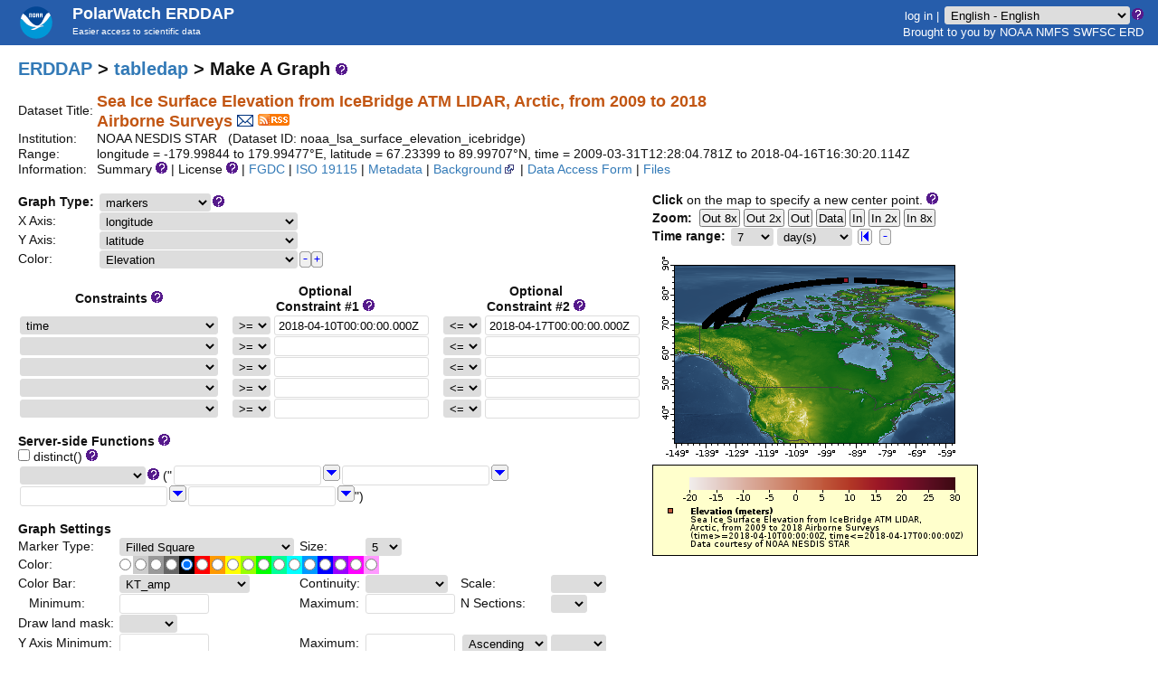

--- FILE ---
content_type: text/html;charset=UTF-8
request_url: https://polarwatch.noaa.gov/erddap/tabledap/noaa_lsa_surface_elevation_icebridge.graph
body_size: 17534
content:
<!DOCTYPE html>
<html lang="en-US">
<head>
<meta charset="UTF-8">
<title>ERDDAP - Sea Ice Surface Elevation from IceBridge ATM LIDAR, Arctic, from 2009 to 2018 Airborne Surveys - Make A Graph</title>
<link rel="shortcut icon" href="https://polarwatch.noaa.gov/erddap/images/favicon.ico">
<link href="https://polarwatch.noaa.gov/erddap/images/erddap2.css" rel="stylesheet" type="text/css">
<meta name="viewport" content="width=device-width, initial-scale=1">
<script async="" type="text/javascript" id="_fed_an_ua_tag" src="https://dap.digitalgov.gov/Universal-Federated-Analytics-Min.js?agency=DOC&subagency=NOAA"></script>
<link rel="alternate" type="application/rss+xml" 
  href="https://polarwatch.noaa.gov/erddap/rss/noaa_lsa_surface_elevation_icebridge.rss" 
  title="ERDDAP: Sea Ice Surface Elevation from IceBridge ATM LIDAR, Arctic, from 2009 to 2018 Airborne Surveys">

</head>
<body>
<table class="compact nowrap blue-header" style="width:100%; background-color:#265dab;">
  <tr>
    <td style="text-align:center; width:80px;"><img
      title="National Oceanic and Atmospheric Administration"
      src="https://polarwatch.noaa.gov/erddap/images/noaa_logo_circle_38.svg" alt="NOAA"
      style="vertical-align:middle;"></td>
    <td style="text-align:left; font-size:large; color:#FFFFFF; ">
      <strong>PolarWatch ERDDAP</strong>
      <br><small><small><small>Easier access to scientific data</small></small></small>
      </td>
    <td style="text-align:right; font-size:small;">
      <a href="https://polarwatch.noaa.gov/erddap/login.html">log in</a> | <select name="language" size="1"
  title="Select&#x20;the&#x20;language&#x20;for&#x20;all&#x20;web&#x20;pages&#x20;in&#x20;ERDDAP&#x2e;"  onchange="window.location.href='https://polarwatch.noaa.gov/erddap/' + (this.selectedIndex == 0? '' : this[this.selectedIndex].value + '/') + 'tabledap&#x2f;noaa&#x5f;lsa&#x5f;surface&#x5f;elevation&#x5f;icebridge&#x2e;graph';" >
<option value="en" selected="selected">English - English
<option value="bn">&#x9ac;&#x9be;&#x982;&#x9b2;&#x9be; - Bengali
<option value="zh-CN">&#x6c49;&#x8bed; - Chinese (Simplified)
<option value="zh-TW">&#x6f22;&#x8a9e; - Chinese (Transitional)
<option value="cs">&#x10c;e&#x161;tina - Czech
<option value="da">Dansk - Danish
<option value="nl">Nederlands - Dutch
<option value="fi">Suomi - Finnish
<option value="fr">Fran&ccedil;ais - French
<option value="de">Deutsch - German
<option value="el">&#x395;&#x3bb;&#x3bb;&#x3b7;&#x3bd;&#x3b9;&#x3ba;&#x3ac; - Greek
<option value="hi">&#x939;&#x93f;&#x928;&#x94d;&#x926;&#x940; - Hindi
<option value="hu">Magyar - Hungarian
<option value="id">Bahasa Indonesia - Indonesian
<option value="ga">Gaeilge - Irish
<option value="it">Italiano - Italian
<option value="ja">&#x65e5;&#x672c;&#x8a9e; - Japanese
<option value="ko">&#xd55c;&#xad6d;&#xc5b4; - Korean
<option value="no">Norsk - Norwegian
<option value="pl">Polski - Polish
<option value="pt">Portugu&ecirc;s - Portuguese
<option value="ro">Rom&acirc;n&#x103; - Romanian
<option value="ru">&#x420;&#x443;&#x441;&#x441;&#x43a;&#x438;&#x439; - Russian
<option value="es">Espa&ntilde;ol - Spanish
<option value="sv">Svenska - Swedish
<option value="tl">Wikang Tagalog - Tagalog
<option value="th">&#xe20;&#xe32;&#xe29;&#xe32;&#xe44;&#xe17;&#xe22; - Thai
<option value="tr">T&uuml;rk&ccedil;e - Turkish
<option value="uk">&#x423;&#x43a;&#x440;&#x430;&#x457;&#x43d;&#x441;&#x44c;&#x43a;&#x430; - Ukrainian
<option value="ur">&#x627;&#x64f;&#x631;&#x62f;&#x64f;&#x648; - Urdu
</select><img src="https&#x3a;&#x2f;&#x2f;polarwatch&#x2e;noaa&#x2e;gov&#x2f;erddap&#x2f;images&#x2f;QuestionMark&#x2e;png" alt="&#x3f;" onmouseover="Tip('<img src=&quot;https://polarwatch.noaa.gov/erddap/images/TranslatedByGoogle.png&quot; alt=&quot;Translated by Google&quot;><br>TRANSLATION DISCLAIMER<br>&nbsp;<br>THIS SERVICE MAY CONTAIN TRANSLATIONS POWERED BY GOOGLE. GOOGLE<br>DISCLAIMS ALL WARRANTIES RELATED TO THE TRANSLATIONS, EXPRESS<br>OR IMPLIED, INCLUDING ANY WARRANTIES OF ACCURACY, RELIABILITY,<br>AND ANY IMPLIED WARRANTIES OF MERCHANTABILITY, FITNESS FOR A<br>PARTICULAR PURPOSE AND NONINFRINGEMENT.<br>&nbsp;<br>The ERDDAP website has been translated for your convenience using translation<br>software powered by Google Translate. Reasonable efforts have been made to<br>provide an accurate translation, however, no automated translation is perfect<br>nor is it intended to replace human translators. Translations are provided<br>as a service to users of the ERDDAP website, and are provided &quot;as is.&quot;<br>No warranty of any kind, either expressed or implied, is made as to the<br>accuracy, reliability, or correctness of any translations made from English<br>into any other language. Some content (such as images, videos, etc.) may not<br>be accurately translated due to the limitations of the translation software.<br>&nbsp;<br>The official text is the English version of the website. Any discrepancies or<br>differences created in the translation are not binding and have no legal<br>effect for compliance or enforcement purposes. If any questions arise related<br>to the accuracy of the information contained in the translated website, refer<br>to the English version of the website which is the official version.')" onmouseout="UnTip()"  >
    
      <br>Brought to you by
      <a title="National Oceanic and Atmospheric Administration" rel="bookmark"
      href="https://www.noaa.gov">NOAA</a>
      <a title="National Marine Fisheries Service" rel="bookmark"
      href="https://www.fisheries.noaa.gov">NMFS</a>
      <a title="Southwest Fisheries Science Center" rel="bookmark"
      href="https://swfsc.noaa.gov">SWFSC</a>
      <a title="Environmental Research Division" rel="bookmark"
      href="https://www.fisheries.noaa.gov/about/environmental-research-division-southwest-fisheries-science-center">ERD</a>
         
      </td>
  </tr>
</table>
<!-- Big HTML tooltips are generated with wz_tooltip from 
    http://wztip.info/index.php/Main_Page (LGPL license) -->
<script src="https://polarwatch.noaa.gov/erddap/images/wz_tooltip.js"></script>

<div class="standard_width">

<h1 class="nowrap"><a title="Click here to return to the ERDDAP home page." 
rel="start" href="https://polarwatch.noaa.gov/erddap/index.html">ERDDAP</a>
 &gt; <a rel="contents" href="https&#x3a;&#x2f;&#x2f;polarwatch&#x2e;noaa&#x2e;gov&#x2f;erddap&#x2f;tabledap&#x2f;index&#x2e;html&#x3f;page&#x3d;1&#x26;itemsPerPage&#x3d;1000">tabledap</a>
 &gt; Make A Graph
<img src="https&#x3a;&#x2f;&#x2f;polarwatch&#x2e;noaa&#x2e;gov&#x2f;erddap&#x2f;images&#x2f;QuestionMark&#x2e;png" alt="&#x3f;" onmouseover="Tip('<div class=&quot;standard_max_width&quot;><strong>To make a graph of data from this tabular dataset, repeatedly:</strong><ol> <li>Change the &quot;Graph Type&quot; and the variables for the graph\&#39;s axes. <li>Change the &quot;Constraints&quot; to specify a subset of the data. <li>Change the &quot;Graph Settings&quot; as desired. <li>Press &quot;Redraw the Graph&quot;. </ol> This Make A Graph web page just simplifies the creation of tabledap URLs with graphics commands. <br><strong>If you want, you can create these URLs by hand or have a computer program do it.</strong> <br>Then you don\&#39;t have to use this form to get data. See the &quot;Bypass this form&quot; link below.</div>')" onmouseout="UnTip()"  >

</h1>
<table class="compact nowrap">
  <tr>
    <td>Dataset Title:&nbsp;</td>
    <td style="vertical-align:middle"><span class="standoutColor" style="font-size:130%; line-height:130%;"><strong>Sea Ice Surface Elevation from IceBridge ATM LIDAR, Arctic, from 2009 to 2018 <br>Airborne Surveys</strong>
      <a rel="alternate" 
  href="https://polarwatch.noaa.gov/erddap/subscriptions/add.html?datasetID=noaa_lsa_surface_elevation_icebridge&amp;showErrors=false&amp;email=" 
  title=""><img alt="Subscribe"
    title="Get&#x20;an&#x20;email&#x20;immediately&#x20;whenever&#x20;this&#x20;dataset&#x20;changes&#x2e;&#x2e;&#x2e;" 
    src="https://polarwatch.noaa.gov/erddap/images/envelope.gif" ></a>
      <a rel="alternate" type="application/rss+xml"   href="https://polarwatch.noaa.gov/erddap/rss/noaa_lsa_surface_elevation_icebridge.rss" 
  title=""><img alt="RSS"
    title="Subscribe to the RSS feed for this dataset..." 
    src="https://polarwatch.noaa.gov/erddap/images/rss.gif" ></a>
      </span>
    </td>
  </tr>
  <tr>
    <td>Institution:&nbsp;</td>
    <td>NOAA NESDIS STAR&nbsp;&nbsp;
    (Dataset ID: noaa_lsa_surface_elevation_icebridge)</td>
  </tr>
  <tr><td>Range:&nbsp;</td><td>longitude&nbsp;=&nbsp;-179.99844&nbsp;to&nbsp;179.99477&deg;E, latitude&nbsp;=&nbsp;67.23399&nbsp;to&nbsp;89.99707&deg;N, time&nbsp;=&nbsp;2009-03-31T12:28:04.781Z&nbsp;to&nbsp;2018-04-16T16:30:20.114Z</td></tr>

  <tr>
    <td>Information:&nbsp;</td>
    <td>Summary <img src="https&#x3a;&#x2f;&#x2f;polarwatch&#x2e;noaa&#x2e;gov&#x2f;erddap&#x2f;images&#x2f;QuestionMark&#x2e;png" alt="&#x3f;" onmouseover="Tip('<div class=&quot;standard_max_width&quot;>This dataset contains the NOAA / NESDIS / STAR / LSA Polar Ocean Data System (PODS) Arctic Gridded Surface Elevation Product. The Gridded Surface Elevation Product is derived from Airborne Topographic Mapper (ATM) lidar elevation data acquired during annual, low-altitude NASA Operation IceBridge airborne surveys over Arctic sea ice. IceBridge ATM data were acquired between March and May, 2009 - 2019. Due to the conical scanning geometry of the ATM lidar, across-track sampling is non-uniform, with sampling density greatest at the swath edges. To account for the variation in sample density, ATM elevation data are gridded (See Figure 1 on Data Product Webpage). Each grid cell has an along-track dimension of 30 m and an across-track dimension that is inversely proportional to the across-track sampling density. The grid configuration optimizes ATM sample density providing high-resolution measurements of elevation while still containing enough point measurements for robust statistical calculations. Citation: Users are asked to cite the following publication whenever these data are used:<br>&nbsp;&nbsp;&nbsp;&nbsp;&nbsp;&nbsp;&nbsp;&nbsp;&nbsp;&nbsp;&nbsp;&nbsp;Connor, L., S. Farrell and D. McAdoo (2017), A decadal study of interannual variability in Arctic sea ice freeboard using airborne laser altimetry (2006-2016), presented at the 2017 IGS International Symposium on Polar Ice, Polar Climate, and Polar Change, Boulder, Colorado, 14-19 Aug. 2017.<br>&nbsp;&nbsp;&nbsp;&nbsp;&nbsp;&nbsp;&nbsp;&nbsp;Point of Contact: Laurence.Connor@noaa.gov<br>&nbsp;&nbsp;&nbsp;&nbsp;&nbsp;&nbsp;&nbsp;&nbsp;Data Product Webpage: https://www.star.nesdis.noaa.gov/sod/lsa/SeaIce/SurfaceElevation.php<br><br>cdm_data_type = Other<br>VARIABLES:<br>time (seconds since 1970-01-01T00:00:00Z)<br>Along_track_Distance (meters)<br>Across_Track_Grid_Cell_Number (Cross-Track Grid Cell Number)<br>longitude (degrees_east)<br>latitude (degrees_north)<br>Elevation (meters)<br>Standard_Deviation (meters)<br>Num_Pts (Number of Points)<br></div>')" onmouseout="UnTip()"  >

    | License <img src="https&#x3a;&#x2f;&#x2f;polarwatch&#x2e;noaa&#x2e;gov&#x2f;erddap&#x2f;images&#x2f;QuestionMark&#x2e;png" alt="&#x3f;" onmouseover="Tip('<div class=&quot;standard_max_width&quot;>The data may be used and redistributed for free but is not intended<br>for legal use, since it may contain inaccuracies. Neither the data<br>Contributor, ERD, NOAA, nor the United States Government, nor any<br>of their employees or contractors, makes any warranty, express or<br>implied, including warranties of merchantability and fitness for a<br>particular purpose, or assumes any legal liability for the accuracy,<br>completeness, or usefulness, of this information.</div>')" onmouseout="UnTip()"  >

     | <a rel="alternate" 
          title="FGDC-STD-001-1998 Metadata" 
          href="https://polarwatch.noaa.gov/erddap/tabledap/noaa_lsa_surface_elevation_icebridge.fgdc">FGDC</a>
     | <a rel="alternate" 
          title="ISO 19115-2/19139 Metadata" 
          href="https://polarwatch.noaa.gov/erddap/tabledap/noaa_lsa_surface_elevation_icebridge.iso19115">ISO 19115</a>
     | <a rel="alternate" 
          title="Click to see a list of this dataset's variables and the complete list of metadata attributes." 
          href="https://polarwatch.noaa.gov/erddap/info/noaa_lsa_surface_elevation_icebridge/index.html">Metadata</a>
     | <a rel="bookmark" 
          title="Click to see background information from the source of this dataset." 
          href="https&#x3a;&#x2f;&#x2f;www&#x2e;star&#x2e;nesdis&#x2e;noaa&#x2e;gov&#x2f;sod&#x2f;lsa&#x2f;SeaIce&#x2f;SurfaceElevation&#x2e;php">Background<img
    src="https://polarwatch.noaa.gov/erddap/images/external.png" alt=" (external link)"
    title="This link to an external website does not constitute an endorsement."></a>

     | <a rel="alternate" title="Click to see an OPeNDAP Data Access Form for this dataset so that you can request data." 
         href="https://polarwatch.noaa.gov/erddap/tabledap/noaa_lsa_surface_elevation_icebridge.html">Data Access Form</a>

     | <a rel="alternate" title="ERDDAP&#x27;s&#x20;&#x22;files&#x22;&#x20;system&#x20;lets&#x20;you&#x20;browse&#x20;a&#x20;virtual&#x20;file&#x20;system&#x20;and&#x20;download&#x20;source&#x20;data&#x20;files&#x2e;&#xa;WARNING&#x21;&#x20;The&#x20;dataset&#x27;s&#x20;metadata&#x20;and&#x20;variable&#x20;names&#x20;in&#x20;these&#x20;source&#x20;files&#x20;may&#x20;be&#x20;different&#x20;&#xa;than&#x20;elsewhere&#x20;in&#x20;ERDDAP&#x21;&#x20;&#xa;You&#x20;might&#x20;prefer&#x20;using&#x20;the&#x20;dataset&#x27;s&#x20;Data&#x20;Access&#x20;Form&#x20;instead&#x2e;" 
         href="https://polarwatch.noaa.gov/erddap/files/noaa_lsa_surface_elevation_icebridge/">Files</a>

</td>
  </tr>
</table>
<noscript><div style="color:red"><strong>To work correctly, this web page requires that JavaScript be enabled in your browser.</strong> Please:
<br>1) Enable JavaScript in your browser:
<br>&nbsp;&nbsp;&nbsp;&nbsp;&nbsp; &bull; Chrome: "Settings : Advanced : Privacy and security : Site Settings : JavaScript"
<br>&nbsp;&nbsp;&nbsp;&nbsp;&nbsp; &bull; Firefox: (it should be always on!)"
<br>&nbsp;&nbsp;&nbsp;&nbsp;&nbsp; &bull; Opera: "Settings : Websites : JavaScript"
<br>&nbsp;&nbsp;&nbsp;&nbsp;&nbsp; &bull; Safari: "Safari : Preferences : Security : Enable JavaScript"
<br>2) Reload this web page.
<br>&nbsp;</div>
</noscript>

&nbsp;
<table class="compact">
<tr><td class="T">
<form name="f1" method="GET"
  action="javascript:void(0);"  >
<table class="compact nowrap">
<tr>
  <td><strong>Graph Type:&nbsp;</strong>  </td>
  <td>
<select name="draw" size="1" onChange='mySubmit(document.f1.draw.selectedIndex<3);' >
<option>lines
<option>linesAndMarkers
<option selected="selected">markers
<option>sticks
<option>vectors
</select><img src="https&#x3a;&#x2f;&#x2f;polarwatch&#x2e;noaa&#x2e;gov&#x2f;erddap&#x2f;images&#x2f;QuestionMark&#x2e;png" alt="&#x3f;" onmouseover="Tip('<div class=&quot;standard_max_width&quot;><strong>Graph Type</strong> <br><strong>lines</strong> draws lines on a graph. If X=longitude and Y=latitude, you will get a map. <p><strong>linesAndMarkers</strong>, the optional Color variable can color the markers. If X=longitude and Y=latitude, you will get a map. <p><strong>markers</strong>, the optional Color variable can color the markers. If X=longitude and Y=latitude, you will get a map. <p><strong>sticks</strong> is usually used to plot time on the X axis, and with the sticks being drawn from the x component and y component of currents or wind data. <p><strong>vectors</strong> requires that X=longitude and Y=latitude. The other variables provide the vector\&#39;s x component and y component. So it is often used for currents or wind data. <p><strong>Changing the Graph Type automatically submits this form.</strong> <br>For the remainder of this form: make changes, then press <kbd>Redraw the Graph</kbd> below.</div>')" onmouseout="UnTip()"  >
  </td>
</tr>
<tr>
  <td>X Axis:&nbsp;  </td>
  <td>
<select name="var0" size="1"
   onmouseover="Tip('Select the variable for the graph\&#39;s X Axis.')" onmouseout="UnTip()"    >
<option>time
<option>Along_track_Distance
<option>Across_Track_Grid_Cell_Number
<option selected="selected">longitude
<option>latitude
<option>Elevation
<option>Standard_Deviation
<option>Num_Pts
</select>  </td>
</tr>
<tr>
  <td>Y Axis:&nbsp;  </td>
  <td>
<select name="var1" size="1"
   onmouseover="Tip('Select the variable for the graph\&#39;s Y Axis.')" onmouseout="UnTip()"    >
<option>time
<option>Along_track_Distance
<option>Across_Track_Grid_Cell_Number
<option>longitude
<option selected="selected">latitude
<option>Elevation
<option>Standard_Deviation
<option>Num_Pts
</select>  </td>
</tr>
<tr>
  <td>Color:&nbsp;  </td>
  <td>
<table class="compact">
  <tr><td class="B"><select name="var2" size="1"
   onmouseover="Tip('Select the variable for the marker\&#39;s color (via the Color Bar) (or leave blank).')" onmouseout="UnTip()"    >
<option></option>
<option>time
<option>Along_track_Distance
<option>Across_Track_Grid_Cell_Number
<option>longitude
<option>latitude
<option selected="selected">Elevation
<option>Standard_Deviation
<option>Num_Pts
</select>  </td>
<td class="B"><img class="B" src="https&#x3a;&#x2f;&#x2f;polarwatch&#x2e;noaa&#x2e;gov&#x2f;erddap&#x2f;images&#x2f;minus&#x2e;gif" 
   onmouseover="Tip('Select the previous item.')" onmouseout="UnTip()"   alt="-1"
  onMouseUp="var sel=f1.var2; sel.selectedIndex=Math.max(0,sel.selectedIndex-1);mySubmit(true); "
></td><td class="B"><img class="B" src="https&#x3a;&#x2f;&#x2f;polarwatch&#x2e;noaa&#x2e;gov&#x2f;erddap&#x2f;images&#x2f;plus&#x2e;gif" 
   onmouseover="Tip('Select the next item.')" onmouseout="UnTip()"   alt="+1"
  onMouseUp="var sel=f1.var2; sel.selectedIndex=Math.min(sel.length-1, sel.selectedIndex+1);mySubmit(true); "
></td>
  </tr>
</table>
  </td>
</tr>
</table>
&nbsp;
<table class="compact nowrap">
<tr>
  <th>Constraints <img src="https&#x3a;&#x2f;&#x2f;polarwatch&#x2e;noaa&#x2e;gov&#x2f;erddap&#x2f;images&#x2f;QuestionMark&#x2e;png" alt="&#x3f;" onmouseover="Tip('These optional constraints determine which rows of data from the <br>original table are plotted on the graph. <br>Any or all constraints can be left blank.')" onmouseout="UnTip()"  >
</th>
  <th style="text-align:center;" colspan="2">Optional<br>Constraint #1 <img src="https&#x3a;&#x2f;&#x2f;polarwatch&#x2e;noaa&#x2e;gov&#x2f;erddap&#x2f;images&#x2f;QuestionMark&#x2e;png" alt="&#x3f;" onmouseover="Tip('<div class=&quot;narrow_max_width&quot;>Constraints <ul><li>These optional constraints let you specify a subset of the data. <li>The constraints determine which rows of data from the original table are included in the results table. <li>The constraints are applied to each row of the original table. <li>If all the constraints evaluate to <kbd>true</kbd> for a given row, that row is included in the results table. <li>Constraints can be applied to any variable, not just the variables you download. </ul></div>')" onmouseout="UnTip()"  >
</th>
  <th style="text-align:center;" colspan="2">Optional<br>Constraint #2 <img src="https&#x3a;&#x2f;&#x2f;polarwatch&#x2e;noaa&#x2e;gov&#x2f;erddap&#x2f;images&#x2f;QuestionMark&#x2e;png" alt="&#x3f;" onmouseover="Tip('<div class=&quot;narrow_max_width&quot;>Constraints <ul><li>These optional constraints let you specify a subset of the data. <li>The constraints determine which rows of data from the original table are included in the results table. <li>The constraints are applied to each row of the original table. <li>If all the constraints evaluate to <kbd>true</kbd> for a given row, that row is included in the results table. <li>Constraints can be applied to any variable, not just the variables you download. </ul></div>')" onmouseout="UnTip()"  >
</th>
</tr>
<tr>
  <td><select name="cVar0" size="1"
   onmouseover="Tip('Optional: select a variable to be constrained.')" onmouseout="UnTip()"    >
<option></option>
<option selected="selected">time
<option>Along_track_Distance
<option>Across_Track_Grid_Cell_Number
<option>longitude
<option>latitude
<option>Elevation
<option>Standard_Deviation
<option>Num_Pts
</select></td>
  <td class="R">&nbsp;&nbsp;&nbsp;<select name="cOp0a" size="1"
   onmouseover="Tip('Select an operator for this constraint.')" onmouseout="UnTip()"    >
<option value="!=">!=
<option value="=~">=~
<option value="&#37;3C=">&lt;=
<option value="&#37;3E=" selected="selected">&gt;=
<option value="=">=
<option value="&#37;3C">&lt;
<option value="&#37;3E">&gt;
</select></td>
  <td><input type="text" name="cVal0a" value="2018&#x2d;04&#x2d;10T00&#x3a;00&#x3a;00&#x2e;000Z"
  onkeypress=' var key = window.event? event.keyCode : event.which? event.which : 0;  return key != 13;' 
   onmouseover="Tip('Optional: Enter a value to make a constraint for this variable. <p>String constraint values MUST be in double quotes, e.g., &quot;A String Value&quot; <br>and internal special characters must be backslash encoded: <br>encode \\ as \\\\, &quot; as \\&quot;, newline as \\n, and tab as \\t.<br>&nbsp;<br>time ranges from 2009-03-31T12:28:04.781Z to 2018-04-16T16:30:20.114Z.')" onmouseout="UnTip()"  
  size="19" maxlength="255"  ></td>
  <td class="R">&nbsp;&nbsp;&nbsp;<select name="cOp0b" size="1"
   onmouseover="Tip('Select an operator for this constraint.')" onmouseout="UnTip()"    >
<option value="!=">!=
<option value="=~">=~
<option value="&#37;3C=" selected="selected">&lt;=
<option value="&#37;3E=">&gt;=
<option value="=">=
<option value="&#37;3C">&lt;
<option value="&#37;3E">&gt;
</select></td>
  <td><input type="text" name="cVal0b" value="2018&#x2d;04&#x2d;17T00&#x3a;00&#x3a;00&#x2e;000Z"
  onkeypress=' var key = window.event? event.keyCode : event.which? event.which : 0;  return key != 13;' 
   onmouseover="Tip('Optional: Enter a value to make a constraint for this variable. <p>String constraint values MUST be in double quotes, e.g., &quot;A String Value&quot; <br>and internal special characters must be backslash encoded: <br>encode \\ as \\\\, &quot; as \\&quot;, newline as \\n, and tab as \\t.<br>&nbsp;<br>time ranges from 2009-03-31T12:28:04.781Z to 2018-04-16T16:30:20.114Z.')" onmouseout="UnTip()"  
  size="19" maxlength="255"  ></td>
</tr>
<tr>
  <td><select name="cVar1" size="1"
   onmouseover="Tip('Optional: select a variable to be constrained.')" onmouseout="UnTip()"    >
<option selected="selected"></option>
<option>time
<option>Along_track_Distance
<option>Across_Track_Grid_Cell_Number
<option>longitude
<option>latitude
<option>Elevation
<option>Standard_Deviation
<option>Num_Pts
</select></td>
  <td class="R">&nbsp;&nbsp;&nbsp;<select name="cOp1a" size="1"
   onmouseover="Tip('Select an operator for this constraint.')" onmouseout="UnTip()"    >
<option value="!=">!=
<option value="=~">=~
<option value="&#37;3C=">&lt;=
<option value="&#37;3E=" selected="selected">&gt;=
<option value="=">=
<option value="&#37;3C">&lt;
<option value="&#37;3E">&gt;
</select></td>
  <td><input type="text" name="cVal1a" value=""
  onkeypress=' var key = window.event? event.keyCode : event.which? event.which : 0;  return key != 13;' 
   onmouseover="Tip('Optional: Enter a value to make a constraint for this variable. <p>String constraint values MUST be in double quotes, e.g., &quot;A String Value&quot; <br>and internal special characters must be backslash encoded: <br>encode \\ as \\\\, &quot; as \\&quot;, newline as \\n, and tab as \\t.')" onmouseout="UnTip()"  
  size="19" maxlength="255"  ></td>
  <td class="R">&nbsp;&nbsp;&nbsp;<select name="cOp1b" size="1"
   onmouseover="Tip('Select an operator for this constraint.')" onmouseout="UnTip()"    >
<option value="!=">!=
<option value="=~">=~
<option value="&#37;3C=" selected="selected">&lt;=
<option value="&#37;3E=">&gt;=
<option value="=">=
<option value="&#37;3C">&lt;
<option value="&#37;3E">&gt;
</select></td>
  <td><input type="text" name="cVal1b" value=""
  onkeypress=' var key = window.event? event.keyCode : event.which? event.which : 0;  return key != 13;' 
   onmouseover="Tip('Optional: Enter a value to make a constraint for this variable. <p>String constraint values MUST be in double quotes, e.g., &quot;A String Value&quot; <br>and internal special characters must be backslash encoded: <br>encode \\ as \\\\, &quot; as \\&quot;, newline as \\n, and tab as \\t.')" onmouseout="UnTip()"  
  size="19" maxlength="255"  ></td>
</tr>
<tr>
  <td><select name="cVar2" size="1"
   onmouseover="Tip('Optional: select a variable to be constrained.')" onmouseout="UnTip()"    >
<option selected="selected"></option>
<option>time
<option>Along_track_Distance
<option>Across_Track_Grid_Cell_Number
<option>longitude
<option>latitude
<option>Elevation
<option>Standard_Deviation
<option>Num_Pts
</select></td>
  <td class="R">&nbsp;&nbsp;&nbsp;<select name="cOp2a" size="1"
   onmouseover="Tip('Select an operator for this constraint.')" onmouseout="UnTip()"    >
<option value="!=">!=
<option value="=~">=~
<option value="&#37;3C=">&lt;=
<option value="&#37;3E=" selected="selected">&gt;=
<option value="=">=
<option value="&#37;3C">&lt;
<option value="&#37;3E">&gt;
</select></td>
  <td><input type="text" name="cVal2a" value=""
  onkeypress=' var key = window.event? event.keyCode : event.which? event.which : 0;  return key != 13;' 
   onmouseover="Tip('Optional: Enter a value to make a constraint for this variable. <p>String constraint values MUST be in double quotes, e.g., &quot;A String Value&quot; <br>and internal special characters must be backslash encoded: <br>encode \\ as \\\\, &quot; as \\&quot;, newline as \\n, and tab as \\t.')" onmouseout="UnTip()"  
  size="19" maxlength="255"  ></td>
  <td class="R">&nbsp;&nbsp;&nbsp;<select name="cOp2b" size="1"
   onmouseover="Tip('Select an operator for this constraint.')" onmouseout="UnTip()"    >
<option value="!=">!=
<option value="=~">=~
<option value="&#37;3C=" selected="selected">&lt;=
<option value="&#37;3E=">&gt;=
<option value="=">=
<option value="&#37;3C">&lt;
<option value="&#37;3E">&gt;
</select></td>
  <td><input type="text" name="cVal2b" value=""
  onkeypress=' var key = window.event? event.keyCode : event.which? event.which : 0;  return key != 13;' 
   onmouseover="Tip('Optional: Enter a value to make a constraint for this variable. <p>String constraint values MUST be in double quotes, e.g., &quot;A String Value&quot; <br>and internal special characters must be backslash encoded: <br>encode \\ as \\\\, &quot; as \\&quot;, newline as \\n, and tab as \\t.')" onmouseout="UnTip()"  
  size="19" maxlength="255"  ></td>
</tr>
<tr>
  <td><select name="cVar3" size="1"
   onmouseover="Tip('Optional: select a variable to be constrained.')" onmouseout="UnTip()"    >
<option selected="selected"></option>
<option>time
<option>Along_track_Distance
<option>Across_Track_Grid_Cell_Number
<option>longitude
<option>latitude
<option>Elevation
<option>Standard_Deviation
<option>Num_Pts
</select></td>
  <td class="R">&nbsp;&nbsp;&nbsp;<select name="cOp3a" size="1"
   onmouseover="Tip('Select an operator for this constraint.')" onmouseout="UnTip()"    >
<option value="!=">!=
<option value="=~">=~
<option value="&#37;3C=">&lt;=
<option value="&#37;3E=" selected="selected">&gt;=
<option value="=">=
<option value="&#37;3C">&lt;
<option value="&#37;3E">&gt;
</select></td>
  <td><input type="text" name="cVal3a" value=""
  onkeypress=' var key = window.event? event.keyCode : event.which? event.which : 0;  return key != 13;' 
   onmouseover="Tip('Optional: Enter a value to make a constraint for this variable. <p>String constraint values MUST be in double quotes, e.g., &quot;A String Value&quot; <br>and internal special characters must be backslash encoded: <br>encode \\ as \\\\, &quot; as \\&quot;, newline as \\n, and tab as \\t.')" onmouseout="UnTip()"  
  size="19" maxlength="255"  ></td>
  <td class="R">&nbsp;&nbsp;&nbsp;<select name="cOp3b" size="1"
   onmouseover="Tip('Select an operator for this constraint.')" onmouseout="UnTip()"    >
<option value="!=">!=
<option value="=~">=~
<option value="&#37;3C=" selected="selected">&lt;=
<option value="&#37;3E=">&gt;=
<option value="=">=
<option value="&#37;3C">&lt;
<option value="&#37;3E">&gt;
</select></td>
  <td><input type="text" name="cVal3b" value=""
  onkeypress=' var key = window.event? event.keyCode : event.which? event.which : 0;  return key != 13;' 
   onmouseover="Tip('Optional: Enter a value to make a constraint for this variable. <p>String constraint values MUST be in double quotes, e.g., &quot;A String Value&quot; <br>and internal special characters must be backslash encoded: <br>encode \\ as \\\\, &quot; as \\&quot;, newline as \\n, and tab as \\t.')" onmouseout="UnTip()"  
  size="19" maxlength="255"  ></td>
</tr>
<tr>
  <td><select name="cVar4" size="1"
   onmouseover="Tip('Optional: select a variable to be constrained.')" onmouseout="UnTip()"    >
<option selected="selected"></option>
<option>time
<option>Along_track_Distance
<option>Across_Track_Grid_Cell_Number
<option>longitude
<option>latitude
<option>Elevation
<option>Standard_Deviation
<option>Num_Pts
</select></td>
  <td class="R">&nbsp;&nbsp;&nbsp;<select name="cOp4a" size="1"
   onmouseover="Tip('Select an operator for this constraint.')" onmouseout="UnTip()"    >
<option value="!=">!=
<option value="=~">=~
<option value="&#37;3C=">&lt;=
<option value="&#37;3E=" selected="selected">&gt;=
<option value="=">=
<option value="&#37;3C">&lt;
<option value="&#37;3E">&gt;
</select></td>
  <td><input type="text" name="cVal4a" value=""
  onkeypress=' var key = window.event? event.keyCode : event.which? event.which : 0;  return key != 13;' 
   onmouseover="Tip('Optional: Enter a value to make a constraint for this variable. <p>String constraint values MUST be in double quotes, e.g., &quot;A String Value&quot; <br>and internal special characters must be backslash encoded: <br>encode \\ as \\\\, &quot; as \\&quot;, newline as \\n, and tab as \\t.')" onmouseout="UnTip()"  
  size="19" maxlength="255"  ></td>
  <td class="R">&nbsp;&nbsp;&nbsp;<select name="cOp4b" size="1"
   onmouseover="Tip('Select an operator for this constraint.')" onmouseout="UnTip()"    >
<option value="!=">!=
<option value="=~">=~
<option value="&#37;3C=" selected="selected">&lt;=
<option value="&#37;3E=">&gt;=
<option value="=">=
<option value="&#37;3C">&lt;
<option value="&#37;3E">&gt;
</select></td>
  <td><input type="text" name="cVal4b" value=""
  onkeypress=' var key = window.event? event.keyCode : event.which? event.which : 0;  return key != 13;' 
   onmouseover="Tip('Optional: Enter a value to make a constraint for this variable. <p>String constraint values MUST be in double quotes, e.g., &quot;A String Value&quot; <br>and internal special characters must be backslash encoded: <br>encode \\ as \\\\, &quot; as \\&quot;, newline as \\n, and tab as \\t.')" onmouseout="UnTip()"  
  size="19" maxlength="255"  ></td>
</tr>
</table>

&nbsp;
<table class="compact W">
<tr><td><strong>Server-side Functions</strong> <img src="https&#x3a;&#x2f;&#x2f;polarwatch&#x2e;noaa&#x2e;gov&#x2f;erddap&#x2f;images&#x2f;QuestionMark&#x2e;png" alt="&#x3f;" onmouseover="Tip('<div class=&quot;narrow_max_width&quot;>TableDAP supports some server-side functions that modify the data results table. They are <strong>optional</strong>. Other than &quot;distinct()&quot;, they are <strong>rarely needed</strong>. <p>Currently, each of the functions takes the results table as input and returns the table with the same columns in the same order, but the order of the rows, the number of rows, or data on the rows, is altered. If you use more than one function, they will be applied in the order that they appear in the request.</div>')" onmouseout="UnTip()"  >
</td></tr>
<tr><td><input type="checkbox" name="distinct" value="true"
   onmouseover="Tip('Check this if you want to use the distinct() function.')" onmouseout="UnTip()"   >&nbsp;distinct()
<input type="hidden" name="previous&#x5f;distinct" value="false" >
<img src="https&#x3a;&#x2f;&#x2f;polarwatch&#x2e;noaa&#x2e;gov&#x2f;erddap&#x2f;images&#x2f;QuestionMark&#x2e;png" alt="&#x3f;" onmouseover="Tip('<div class=&quot;narrow_max_width&quot;>Checking &quot;distinct()&quot; tells ERDDAP to sort the results table by all of the variables selected above (with the top/first variable selected above being the most important and other selected variables only being used to break ties) and to remove all duplicate rows from the response table. <p>WARNING: if this is used without constraints, ERDDAP may have to read all rows from the datasource, which can be VERY SLOW for some datasets. So you should usually include constraints (e.g., time minimum and maximum).</div>')" onmouseout="UnTip()"  >
</td></tr>

<tr><td><select name="orderBy" size="1"  >
<option selected="selected"></option>
<option>orderBy
<option>orderByDescending
<option>orderByClosest
<option>orderByCount
<option>orderByLimit
<option>orderByMax
<option>orderByMin
<option>orderByMinMax
<option>orderByMean
<option>orderBySum
</select><img src="https&#x3a;&#x2f;&#x2f;polarwatch&#x2e;noaa&#x2e;gov&#x2f;erddap&#x2f;images&#x2f;QuestionMark&#x2e;png" alt="&#x3f;" onmouseover="Tip('The orderBy... functions sort the rows of the results table and sometimes groups them and sometimes further manipulates them. To use an orderBy... function, select a function at left, then select one or more variables at right, then optionally add addition settings, e.g., for numeric variables, you may specify variableName[/divisor[timeUnits][:offset]] . To not use any orderBy... function, choose the first option at left (&quot;&quot;). The orderBy... functions are:&nbsp;&nbsp;<p><strong>orderBy</strong> sorts the rows of the results table by the specified variables, in ascending order.&nbsp;&nbsp;For example, orderBy(&quot;stationID, time&quot;) sorts the results&nbsp;&nbsp;primarily by stationID and secondarily by time.&nbsp;&nbsp;<p><strong>orderByDescending</strong> sorts the rows of the results table by the&nbsp;&nbsp;specified variables, in descending order. For example, orderBy(&quot;stationID, time&quot;)&nbsp;&nbsp;sorts the results primarily by stationID and secondarily by time.&nbsp;&nbsp;<p><strong>orderByClosest</strong> sorts the rows of the results table by the specified variables.&nbsp;&nbsp;The last variable must be a numerical variable with a divisor. Only the rows closest to the divisor\&#39;s interval will be kept.&nbsp;&nbsp;For example, orderByClosest(&quot;stationID, time/2hours&quot;) will sort by stationID and time, but only return the rows for each stationID where the last orderBy column (time) are closest to 2 hour intervals.&nbsp;&nbsp;<p><strong>orderByCount</strong> sorts the rows of the results table into groups and just returns the count of the number of non-missing-values for each group. For example, orderByCount(&quot;stationID, time/1day&quot;) will sort by stationID and return one row for each stationID for each day, with a count of the number of non-missing-values for&nbsp;&nbsp;each of the other variables.&nbsp;&nbsp;<p><strong>orderByLimit</strong> sorts the rows of the results table into groups and just returns the first nRows (as specified by the last orderByLimit value) within each group. For example, orderByMax(&quot;stationID, time/1day, 10&quot;) will sort by stationID and time, but only return the first 10 rows for each stationID for each day.&nbsp;&nbsp;<p><strong>orderByMax</strong> sorts the rows of the results table into groups and just returns the row within each group with the maximum value of the&nbsp;&nbsp;last orderByMax variable in the request.&nbsp;&nbsp;For example, orderByMax(&quot;stationID, time/1day, temperature&quot;) will group the rows by stationID and each day, but only return the row with the maximum temperature value for each stationID for each day.&nbsp;&nbsp;<p><strong>orderByMin</strong> is like orderByMax, but only keeps the row with the minimum value for the last orderByMin variable.&nbsp;&nbsp;<p><strong>orderByMinMax</strong> is like orderByMin plus orderByMax. Within each sort group, only the row with the minimum value and the row with the maximum value for the last orderByMinMax variable will be kept. For example, orderByMinMax(&quot;stationID, time/1day, temperature&quot;) will return the row with the minimum temperature value and the row with the maximum temperature value for each stationID for each day.&nbsp;&nbsp;<p><strong>orderByMean</strong> sorts the rows of the results table into groups and just returns one row for each group. That row will have the mean of each of the other variables. For example, orderByMax(&quot;stationID, time/1day&quot;) will create a group for each stationID for each day, and will calculate and return the mean of the other variables.&nbsp;&nbsp;<p><strong>orderBySum</strong> sorts the rows of the results table into groups and just returns one row for each group. That row will have the sum of each of the other variables. For example, orderByMax(&quot;stationID, time/1day&quot;) will create a group for each stationID for each day, and will calculate and return the sum of the other variables.')" onmouseout="UnTip()"  >
("<span class="nowrap"><input type="text" name="orderByComboBox0" value=""
  onkeypress=' var key = window.event? event.keyCode : event.which? event.which : 0;  return key != 13;' 
   onmouseover="Tip('This slot is the most important orderBy... slot. <br>Pick a variable from the dropdown list at right and/or modify the text in this text field.')" onmouseout="UnTip()"  
  size="18" maxlength="120"  ><span class="cssTooltip"><img  style="vertical-align:top;" 
   onmouseover="Tip('Hover here to see a list of options. Click on an option to select it.')" onmouseout="UnTip()"  
  src="https&#x3a;&#x2f;&#x2f;polarwatch&#x2e;noaa&#x2e;gov&#x2f;erddap&#x2f;images&#x2f;arrowD&#x2e;gif"
  alt="Hover&#x20;here&#x20;to&#x20;see&#x20;a&#x20;list&#x20;of&#x20;options&#x2e;&#x20;Click&#x20;on&#x20;an&#x20;option&#x20;to&#x20;select&#x20;it&#x2e;"
><span class="cssTooltipInner" style="padding:0px; max-width:90%; margin-left:-19px;"><select name="orderByComboBox0TooltipSelect" size="9" 
  onChange="document.f1.orderByComboBox0.value=this.options[this.selectedIndex].text; this.selectedIndex=-1;"
 >
<option></option>
<option>time
<option>Along_track_Distance
<option>Across_Track_Grid_Cell_Number
<option>longitude
<option>latitude
<option>Elevation
<option>Standard_Deviation
<option>Num_Pts
</select></span></span></span><wbr><span class="nowrap"><input type="text" name="orderByComboBox1" value=""
  onkeypress=' var key = window.event? event.keyCode : event.which? event.which : 0;  return key != 13;' 
   onmouseover="Tip('This slot is the second most important orderBy... slot. <br>Pick a variable from the dropdown list at right and/or modify the text in this text field.')" onmouseout="UnTip()"  
  size="18" maxlength="120"  ><span class="cssTooltip"><img  style="vertical-align:top;" 
   onmouseover="Tip('Hover here to see a list of options. Click on an option to select it.')" onmouseout="UnTip()"  
  src="https&#x3a;&#x2f;&#x2f;polarwatch&#x2e;noaa&#x2e;gov&#x2f;erddap&#x2f;images&#x2f;arrowD&#x2e;gif"
  alt="Hover&#x20;here&#x20;to&#x20;see&#x20;a&#x20;list&#x20;of&#x20;options&#x2e;&#x20;Click&#x20;on&#x20;an&#x20;option&#x20;to&#x20;select&#x20;it&#x2e;"
><span class="cssTooltipInner" style="padding:0px; max-width:90%; margin-left:-19px;"><select name="orderByComboBox1TooltipSelect" size="9" 
  onChange="document.f1.orderByComboBox1.value=this.options[this.selectedIndex].text; this.selectedIndex=-1;"
 >
<option></option>
<option>time
<option>Along_track_Distance
<option>Across_Track_Grid_Cell_Number
<option>longitude
<option>latitude
<option>Elevation
<option>Standard_Deviation
<option>Num_Pts
</select></span></span></span><wbr><span class="nowrap"><input type="text" name="orderByComboBox2" value=""
  onkeypress=' var key = window.event? event.keyCode : event.which? event.which : 0;  return key != 13;' 
   onmouseover="Tip('This slot is the third most important orderBy... slot. <br>Pick a variable from the dropdown list at right and/or modify the text in this text field.')" onmouseout="UnTip()"  
  size="18" maxlength="120"  ><span class="cssTooltip"><img  style="vertical-align:top;" 
   onmouseover="Tip('Hover here to see a list of options. Click on an option to select it.')" onmouseout="UnTip()"  
  src="https&#x3a;&#x2f;&#x2f;polarwatch&#x2e;noaa&#x2e;gov&#x2f;erddap&#x2f;images&#x2f;arrowD&#x2e;gif"
  alt="Hover&#x20;here&#x20;to&#x20;see&#x20;a&#x20;list&#x20;of&#x20;options&#x2e;&#x20;Click&#x20;on&#x20;an&#x20;option&#x20;to&#x20;select&#x20;it&#x2e;"
><span class="cssTooltipInner" style="padding:0px; max-width:90%; margin-left:-19px;"><select name="orderByComboBox2TooltipSelect" size="9" 
  onChange="document.f1.orderByComboBox2.value=this.options[this.selectedIndex].text; this.selectedIndex=-1;"
 >
<option></option>
<option>time
<option>Along_track_Distance
<option>Across_Track_Grid_Cell_Number
<option>longitude
<option>latitude
<option>Elevation
<option>Standard_Deviation
<option>Num_Pts
</select></span></span></span><wbr><span class="nowrap"><input type="text" name="orderByComboBox3" value=""
  onkeypress=' var key = window.event? event.keyCode : event.which? event.which : 0;  return key != 13;' 
   onmouseover="Tip('This slot is the least important orderBy... slot. <br>Pick a variable from the dropdown list at right and/or modify the text in this text field.')" onmouseout="UnTip()"  
  size="18" maxlength="120"  ><span class="cssTooltip"><img  style="vertical-align:top;" 
   onmouseover="Tip('Hover here to see a list of options. Click on an option to select it.')" onmouseout="UnTip()"  
  src="https&#x3a;&#x2f;&#x2f;polarwatch&#x2e;noaa&#x2e;gov&#x2f;erddap&#x2f;images&#x2f;arrowD&#x2e;gif"
  alt="Hover&#x20;here&#x20;to&#x20;see&#x20;a&#x20;list&#x20;of&#x20;options&#x2e;&#x20;Click&#x20;on&#x20;an&#x20;option&#x20;to&#x20;select&#x20;it&#x2e;"
><span class="cssTooltipInner" style="padding:0px; max-width:90%; margin-left:-19px;"><select name="orderByComboBox3TooltipSelect" size="9" 
  onChange="document.f1.orderByComboBox3.value=this.options[this.selectedIndex].text; this.selectedIndex=-1;"
 >
<option></option>
<option>time
<option>Along_track_Distance
<option>Across_Track_Grid_Cell_Number
<option>longitude
<option>latitude
<option>Elevation
<option>Standard_Deviation
<option>Num_Pts
</select></span></span></span><wbr>")</td></tr>
</table>
&nbsp;
<table class="compact nowrap">
  <tr><th class="L" colspan="6">Graph Settings</th></tr>
  <tr>
    <td>Marker Type:&nbsp;</td>
    <td><select name="mType" size="1"  >
<option>None
<option>Plus
<option>X
<option>Dot
<option>Square
<option selected="selected">Filled Square
<option>Circle
<option>Filled Circle
<option>Up Triangle
<option>Filled Up Triangle
<option>Borderless Filled Square
<option>Borderless Filled Circle
<option>Borderless Filled Up Triangle
</select></td>
    <td>&nbsp;Size:&nbsp;</td>
    <td><select name="mSize" size="1"  >
<option>3
<option>4
<option selected="selected">5
<option>6
<option>7
<option>8
<option>9
<option>10
<option>11
<option>12
<option>13
<option>14
<option>15
<option>16
<option>17
<option>18
</select></td>
    <td></td>
    <td></td>
  </tr>
  <tr>
    <td>Color:&nbsp;</td>
    <td colspan="5"><table class="compact">
  <tr>
<td style="padding-top:3px; background-color:#FFFFFF"><input type="radio" name="colr" value="FFFFFF"  ></td>
<td style="padding-top:3px; background-color:#CCCCCC"><input type="radio" name="colr" value="CCCCCC"  ></td>
<td style="padding-top:3px; background-color:#999999"><input type="radio" name="colr" value="999999"  ></td>
<td style="padding-top:3px; background-color:#666666"><input type="radio" name="colr" value="666666"  ></td>
<td style="padding-top:3px; background-color:#000000"><input type="radio" name="colr" value="000000" checked  ></td>
<td style="padding-top:3px; background-color:#FF0000"><input type="radio" name="colr" value="FF0000"  ></td>
<td style="padding-top:3px; background-color:#FF9900"><input type="radio" name="colr" value="FF9900"  ></td>
<td style="padding-top:3px; background-color:#FFFF00"><input type="radio" name="colr" value="FFFF00"  ></td>
<td style="padding-top:3px; background-color:#99FF00"><input type="radio" name="colr" value="99FF00"  ></td>
<td style="padding-top:3px; background-color:#00FF00"><input type="radio" name="colr" value="00FF00"  ></td>
<td style="padding-top:3px; background-color:#00FF99"><input type="radio" name="colr" value="00FF99"  ></td>
<td style="padding-top:3px; background-color:#00FFFF"><input type="radio" name="colr" value="00FFFF"  ></td>
<td style="padding-top:3px; background-color:#0099FF"><input type="radio" name="colr" value="0099FF"  ></td>
<td style="padding-top:3px; background-color:#0000FF"><input type="radio" name="colr" value="0000FF"  ></td>
<td style="padding-top:3px; background-color:#9900FF"><input type="radio" name="colr" value="9900FF"  ></td>
<td style="padding-top:3px; background-color:#FF00FF"><input type="radio" name="colr" value="FF00FF"  ></td>
<td style="padding-top:3px; background-color:#FF99FF"><input type="radio" name="colr" value="FF99FF"  ></td>
  </tr>
</table>
</td>
  </tr>
  <tr>
    <td>Color Bar:&nbsp;</td>    <td><select name="p" size="1"
   onmouseover="Tip('Select a palette for the color bar (or leave blank to get the default).')" onmouseout="UnTip()"    >
<option></option>
<option>BlackBlueWhite
<option>BlackGreenWhite
<option>BlackRedWhite
<option>BlackWhite
<option>BlueWhiteRed
<option>BlueWideWhiteRed
<option>LightRainbow
<option>Ocean
<option>OceanDepth
<option>Rainbow
<option>Rainbow2
<option>Rainfall
<option>ReverseRainbow
<option>RedWhiteBlue
<option>RedWhiteBlue2
<option>RedWideWhiteBlue
<option>Spectrum
<option>Topography
<option>TopographyDepth
<option>WhiteBlueBlack
<option>WhiteGreenBlack
<option>WhiteRedBlack
<option>WhiteBlack
<option>YellowRed
<option>KT_algae
<option selected="selected">KT_amp
<option>KT_balance
<option>KT_curl
<option>KT_deep
<option>KT_delta
<option>KT_dense
<option>KT_gray
<option>KT_haline
<option>KT_ice
<option>KT_matter
<option>KT_oxy
<option>KT_phase
<option>KT_solar
<option>KT_speed
<option>KT_tempo
<option>KT_thermal
<option>KT_turbid
<option>EK80
<option>CHL_Lake_S_M_H
<option>DarkLightRainbow
<option>nsidc_seaIceSource
<option>Spectrum1
<option>LightBlueWhite
<option>Seascapes
</select></td>
    <td>&nbsp;Continuity:&nbsp;</td>    <td><select name="pc" size="1"
   onmouseover="Tip('Specify whether the colors should be continuous or discrete<br>(or leave blank for the default).')" onmouseout="UnTip()"    >
<option selected="selected"></option>
<option>Continuous
<option>Discrete
</select></td>
    <td>&nbsp;Scale:&nbsp;</td>    <td><select name="ps" size="1"
   onmouseover="Tip('Select a scale for the color bar (or leave blank for the default).')" onmouseout="UnTip()"    >
<option selected="selected"></option>
<option>Linear
<option>Log
</select></td>
  </tr>
  <tr>
    <td>&nbsp;&nbsp;&nbsp;Minimum:&nbsp;</td>    <td><input type="text" name="pMin" value=""
  onkeypress=' var key = window.event? event.keyCode : event.which? event.which : 0;  return key != 13;' 
   onmouseover="Tip('Specify the minimum value for the color bar (or leave blank for the default).')" onmouseout="UnTip()"  
  size="10" maxlength="60"  ></td>
    <td>&nbsp;Maximum:&nbsp;</td>    <td><input type="text" name="pMax" value=""
  onkeypress=' var key = window.event? event.keyCode : event.which? event.which : 0;  return key != 13;' 
   onmouseover="Tip('Specify the maximum value for the color bar (or leave blank for the default).')" onmouseout="UnTip()"  
  size="10" maxlength="60"  ></td>
    <td>&nbsp;N Sections:&nbsp;</td>    <td><select name="pSec" size="1"
   onmouseover="Tip('Specify the number of sections for the color bar <br>and the number of labels beneath the color bar (minus 1) <br>(or leave blank for the default).')" onmouseout="UnTip()"    >
<option selected="selected"></option>
<option>2
<option>3
<option>4
<option>5
<option>6
<option>7
<option>8
<option>9
<option>10
<option>11
<option>12
<option>13
<option>14
<option>15
<option>16
<option>17
<option>18
<option>19
<option>20
<option>21
<option>22
<option>23
<option>24
<option>25
<option>26
<option>27
<option>28
<option>29
<option>30
<option>31
<option>32
<option>33
<option>34
<option>35
<option>36
<option>37
<option>38
<option>39
<option>40
</select></td>
  </tr>
  <tr>
    <td>Draw land mask:&nbsp;</td>
    <td><select name="land" size="1"
   onmouseover="Tip('Specify whether the land mask should be drawn \&#39;under\&#39; <br>(show topography) or \&#39;over\&#39; (just show bathymetry) the data,&nbsp;&nbsp;<br>or not drawn (\&#39;off\&#39;). Or leave blank for the default.')" onmouseout="UnTip()"    >
<option selected="selected"></option>
<option>under
<option>over
<option>outline
<option>off
</select></td>
    <td></td>
    <td></td>
    <td></td>
    <td></td>
  </tr>
  <tr>
    <td>Y Axis Minimum:&nbsp;</td>
    <td><input type="text" name="yRangeMin" value=""
  onkeypress=' var key = window.event? event.keyCode : event.which? event.which : 0;  return key != 13;' 
   onmouseover="Tip('<div class=&quot;narrow_max_width&quot;>Specify the minimum value for the graph\&#39;s Y axis (or leave blank for the default).<p>Recommended Use: Most of the time, leave this blank so that all of the data will be visible and the Y axis will have an appropriate range. But if you are comparing multiple graphs, set this to a specific value so the graphs all have the same range. (Make sure the range is big enough to show all of the data!)</div>')" onmouseout="UnTip()"  
  size="10" maxlength="30"  ></td>
    <td>&nbsp;Maximum:&nbsp;</td>
    <td><input type="text" name="yRangeMax" value=""
  onkeypress=' var key = window.event? event.keyCode : event.which? event.which : 0;  return key != 13;' 
   onmouseover="Tip('<div class=&quot;narrow_max_width&quot;>Specify the maximum value for the graph\&#39;s Y axis (or leave blank for the default).<p>Recommended Use: Most of the time, leave this blank so that all of the data will be visible and the Y axis will have an appropriate range. But if you are comparing multiple graphs, set this to a specific value so the graphs all have the same range. (Make sure the range is big enough to show all of the data!)</div>')" onmouseout="UnTip()"  
  size="10" maxlength="30"  ></td>
    <td>&nbsp;<select name="yRangeAscending" size="1"
   onmouseover="Tip('For graphs (not maps), the Y axis values can be ascending <br>(normal order) or descending (i.e., flipped or reversed).')" onmouseout="UnTip()"    >
<option selected="selected">Ascending
<option>Descending
</select></td>
    <td><select name="yScale" size="1"
   onmouseover="Tip('The preferred Y axis scale can be &quot;&quot; (the default, dependent <br>on the y variable\&#39;s colorBarScale attribute), &quot;Linear&quot;, or <br>&quot;Log&quot;. For maps, or if the y axis is a time axis, or if the <br>Y Axis Minimum &lt;= 0, requests for &quot;log&quot; will be ignored.')" onmouseout="UnTip()"    >
<option selected="selected"></option>
<option>Linear
<option>Log
</select></td>
  </tr>
</table>
<script> 
function percentEncode(s) { 
  var s2="";
  for (var i = 0; i < s.length; i++) {
    var ch=s.charAt(i);
    if (ch == "\xA0") s2+="%20";
    else s2+=encodeURIComponent(ch);
  }
  return s2;
}
</script>
<script> 
function makeQuery(varsToo) { 
  try { 
    var d = document; 
    var rv = [];
    var tVar, c1 = "", c2 = "", q2 = ""; 
    if (varsToo) { 
      tVar = d.f1.var0.options[d.f1.var0.selectedIndex].text; 
      if (rv.indexOf(tVar) < 0) rv.push(tVar);
      tVar = d.f1.var1.options[d.f1.var1.selectedIndex].text; 
      if (rv.indexOf(tVar) < 0) rv.push(tVar);
      tVar = d.f1.var2.options[d.f1.var2.selectedIndex].text; 
      if (rv.indexOf(tVar) < 0) rv.push(tVar);
    } 
    tVar = d.f1.cVar0.options[d.f1.cVar0.selectedIndex].text; 
    if (tVar.length > 0) { 
      c1 = d.f1.cVal0a.value; 
      c2 = d.f1.cVal0b.value; 
      if (c1.length > 0) q2 += "\x26" + tVar + 
        d.f1.cOp0a.options[d.f1.cOp0a.selectedIndex].value + percentEncode(c1); 
      if (c2.length > 0) q2 += "\x26" + tVar + 
        d.f1.cOp0b.options[d.f1.cOp0b.selectedIndex].value + percentEncode(c2); 
    } 
    tVar = d.f1.cVar1.options[d.f1.cVar1.selectedIndex].text; 
    if (tVar.length > 0) { 
      c1 = d.f1.cVal1a.value; 
      c2 = d.f1.cVal1b.value; 
      if (c1.length > 0) q2 += "\x26" + tVar + 
        d.f1.cOp1a.options[d.f1.cOp1a.selectedIndex].value + percentEncode(c1); 
      if (c2.length > 0) q2 += "\x26" + tVar + 
        d.f1.cOp1b.options[d.f1.cOp1b.selectedIndex].value + percentEncode(c2); 
    } 
    tVar = d.f1.cVar2.options[d.f1.cVar2.selectedIndex].text; 
    if (tVar.length > 0) { 
      c1 = d.f1.cVal2a.value; 
      c2 = d.f1.cVal2b.value; 
      if (c1.length > 0) q2 += "\x26" + tVar + 
        d.f1.cOp2a.options[d.f1.cOp2a.selectedIndex].value + percentEncode(c1); 
      if (c2.length > 0) q2 += "\x26" + tVar + 
        d.f1.cOp2b.options[d.f1.cOp2b.selectedIndex].value + percentEncode(c2); 
    } 
    tVar = d.f1.cVar3.options[d.f1.cVar3.selectedIndex].text; 
    if (tVar.length > 0) { 
      c1 = d.f1.cVal3a.value; 
      c2 = d.f1.cVal3b.value; 
      if (c1.length > 0) q2 += "\x26" + tVar + 
        d.f1.cOp3a.options[d.f1.cOp3a.selectedIndex].value + percentEncode(c1); 
      if (c2.length > 0) q2 += "\x26" + tVar + 
        d.f1.cOp3b.options[d.f1.cOp3b.selectedIndex].value + percentEncode(c2); 
    } 
    tVar = d.f1.cVar4.options[d.f1.cVar4.selectedIndex].text; 
    if (tVar.length > 0) { 
      c1 = d.f1.cVal4a.value; 
      c2 = d.f1.cVal4b.value; 
      if (c1.length > 0) q2 += "\x26" + tVar + 
        d.f1.cOp4a.options[d.f1.cOp4a.selectedIndex].value + percentEncode(c1); 
      if (c2.length > 0) q2 += "\x26" + tVar + 
        d.f1.cOp4b.options[d.f1.cOp4b.selectedIndex].value + percentEncode(c2); 
    } 

    if (d.f1.distinct.checked) q2 += "\x26distinct()";

    var nActiveOb = 0;
    var ObOS = d.f1.orderBy;
    if (ObOS.selectedIndex > 0) {
      var tq2 = "\x26" + ObOS.value + "(%22";
      for (var ob = 0; ob < 4; ob++) {
        var tOb = eval("d.f1.orderByComboBox" + ob);
        var obVal = tOb.value.trim();
        if (obVal != "") {
          tq2 += (nActiveOb++ == 0? "" : "%2C") + obVal;
          var obVar = obVal.split("/")[0].trim();
          if (obVar.length > 0 && (obVar.charCodeAt(0) < 48 || obVar.charCodeAt(0) > 57) && rv.indexOf(obVar) < 0) rv.push(obVar);
        }
      }
      q2 += tq2 + "%22)";
    }

    q2 += "\x26.draw=" + d.f1.draw.options[d.f1.draw.selectedIndex].text; 
    q2 += "\x26.marker=" + d.f1.mType.selectedIndex + "%7C" + 
      d.f1.mSize.options[d.f1.mSize.selectedIndex].text; 
    q2 += "\x26.color=0x"; 
    for (var rb = 0; rb < 17; rb++) 
      if (d.f1.colr[rb].checked) q2 += d.f1.colr[rb].value; 
    var tpc = d.f1.pc.options[d.f1.pc.selectedIndex].text;
    q2 += "\x26.colorBar=" + d.f1.p.options[d.f1.p.selectedIndex].text + "%7C" + 
      (tpc.length > 0? tpc.charAt(0) : "") + "%7C" + 
      d.f1.ps.options[d.f1.ps.selectedIndex].text + "%7C" + 
      d.f1.pMin.value + "%7C" + d.f1.pMax.value + "%7C" + 
      d.f1.pSec.options[d.f1.pSec.selectedIndex].text; 
    if (d.f1.land.selectedIndex > 0)
      q2 += "\x26.land=" + d.f1.land.options[d.f1.land.selectedIndex].text; 
    var yRMin=d.f1.yRangeMin.value; 
    var yRMax=d.f1.yRangeMax.value; 
    var yRAsc=d.f1.yRangeAscending.selectedIndex; 
    var yScl =d.f1.yScale.options[d.f1.yScale.selectedIndex].text; 
    if (yRMin.length > 0 || yRMax.length > 0 || yRAsc == 1 || yScl.length > 0)
      q2 += "\x26.yRange=" + yRMin + "%7C" + yRMax + "%7C" + (yRAsc==0) + "%7C" + yScl; 
    q2 += "&.bgColor=0xffccccff"; 
    return percentEncode(rv.toString()) + q2; 
  } catch (e) { 
    alert(e); 
    return ""; 
  } 
} 
function mySubmit(varsToo) { 
  var q = makeQuery(varsToo); 
  if (q.length > 0) window.location="https://polarwatch.noaa.gov/erddap/tabledap/noaa_lsa_surface_elevation_icebridge.graph?" + q;
} 
</script> 
&nbsp;
<table class="compact">
<tr><td><button type="button" onMouseUp='mySubmit(true);'
   onmouseover="Tip('Redraw the graph based on the settings above.')" onmouseout="UnTip()"   ><span style="font-size:large;"><strong>Redraw the Graph</strong></span></button>
 (Please be patient. It may take a while to get the data.)
</td></tr>
<tr><td>&nbsp;<br>Optional:<br>Then set the File Type:
<select name="fType" size="1"
   onmouseover="Tip('Select the type of file you want to download.')" onmouseout="UnTip()"   onChange='document.f1.tUrl.value="https://polarwatch.noaa.gov/erddap/tabledap/noaa_lsa_surface_elevation_icebridge" + document.f1.fType.options[document.f1.fType.selectedIndex].text + "?longitude&#x2c;latitude&#x2c;Elevation&#x26;time&#x25;3E&#x3d;2018&#x2d;04&#x2d;10T00&#x25;3A00&#x25;3A00&#x2e;000Z&#x26;time&#x25;3C&#x3d;2018&#x2d;04&#x2d;17T00&#x25;3A00&#x25;3A00&#x2e;000Z&#x26;&#x2e;draw&#x3d;markers&#x26;&#x2e;marker&#x3d;5&#x25;7C5&#x26;&#x2e;color&#x3d;0x000000&#x26;&#x2e;colorBar&#x3d;KT&#x5f;amp&#x25;7C&#x25;7C&#x25;7C&#x25;7C&#x25;7C&#x26;&#x2e;bgColor&#x3d;0xffccccff";' >
<option>.dds
<option>.csv0
<option>.smallPdf
<option>.xhtml
<option>.dataTable
<option>.das
<option>.nccsvMetadata
<option>.odvTxt
<option>.ncCF
<option>.fgdc
<option>.itx
<option>.asc
<option>.ncCFMAHeader
<option>.smallPng
<option>.parquet
<option>.ncCFMA
<option>.mat
<option>.json
<option>.wav
<option>.kml
<option>.ncoJson
<option>.jsonlCSV1
<option>.jsonlCSV
<option>.tsvp
<option>.pdf
<option>.nccsv
<option selected="selected">.htmlTable
<option>.esriCsv
<option>.geoJson
<option>.csvp
<option>.transparentPng
<option>.parquetWMeta
<option>.tsv
<option>.png
<option>.largePdf
<option>.dods
<option>.iso19115
<option>.ncCFHeader
<option>.ncHeader
<option>.jsonlKVP
<option>.croissant
<option>.tsv0
<option>.largePng
<option>.nc
<option>.csv
</select> (<a rel="help" href="https://polarwatch.noaa.gov/erddap/tabledap/documentation.html#fileType">File Type information</a>)
<br>and
<input type="button" value="Download&#x20;the&#x20;Data&#x20;or&#x20;an&#x20;Image" onMouseUp='window.location="https://polarwatch.noaa.gov/erddap/tabledap/noaa_lsa_surface_elevation_icebridge" + document.f1.fType.options[document.f1.fType.selectedIndex].text + "?longitude&#x2c;latitude&#x2c;Elevation&#x26;time&#x25;3E&#x3d;2018&#x2d;04&#x2d;10T00&#x25;3A00&#x25;3A00&#x2e;000Z&#x26;time&#x25;3C&#x3d;2018&#x2d;04&#x2d;17T00&#x25;3A00&#x25;3A00&#x2e;000Z&#x26;&#x2e;draw&#x3d;markers&#x26;&#x2e;marker&#x3d;5&#x25;7C5&#x26;&#x2e;color&#x3d;0x000000&#x26;&#x2e;colorBar&#x3d;KT&#x5f;amp&#x25;7C&#x25;7C&#x25;7C&#x25;7C&#x25;7C&#x26;&#x2e;bgColor&#x3d;0xffccccff";'
   onmouseover="Tip('Click <kbd>Redraw the Graph</kbd> just before clicking here, so the latest settings are used. <p>Then click here to download the data in the specified File Type.<br>(Please be patient. It may take a while to get the data.)')" onmouseout="UnTip()"   >
</td></tr>
<tr><td>or view the URL:
<input type="text" name="tUrl" value="https&#x3a;&#x2f;&#x2f;polarwatch&#x2e;noaa&#x2e;gov&#x2f;erddap&#x2f;tabledap&#x2f;noaa&#x5f;lsa&#x5f;surface&#x5f;elevation&#x5f;icebridge&#x2e;htmlTable&#x3f;longitude&#x2c;latitude&#x2c;Elevation&#x26;time&#x25;3E&#x3d;2018&#x2d;04&#x2d;10T00&#x25;3A00&#x25;3A00&#x2e;000Z&#x26;time&#x25;3C&#x3d;2018&#x2d;04&#x2d;17T00&#x25;3A00&#x25;3A00&#x2e;000Z&#x26;&#x2e;draw&#x3d;markers&#x26;&#x2e;marker&#x3d;5&#x25;7C5&#x26;&#x2e;color&#x3d;0x000000&#x26;&#x2e;colorBar&#x3d;KT&#x5f;amp&#x25;7C&#x25;7C&#x25;7C&#x25;7C&#x25;7C&#x26;&#x2e;bgColor&#x3d;0xffccccff"
  onkeypress=' var key = window.event? event.keyCode : event.which? event.which : 0;  return key != 13;' 
   onmouseover="Tip('<div class=&quot;standard_max_width&quot;><strong>Bypass This Form</strong> <br>tabledap lets you request a graph or data by sending a specially formed URL to the server. The URL identifies a dataset, the desired file type for the response, the subset of data that you want to view, and other graph specifications. This form simplifies this task: when you click on <kbd>Redraw the Graph</kbd>, the URL is generated and sent to the server. The URL that you see here is the URL that the form generated to create the image at right. <p><strong>If you learn how to form the URLs, you won\&#39;t have to use this form to get data.</strong> <br>You can write a computer program or script that automatically generates URLs, sends them to ERDDAP, and gets the data or images. For more information on forming the URLs, click on the <kbd>Bypass this form</kbd> link to see the tabledap documentation.</div>')" onmouseout="UnTip()"  
  size="60" maxlength="1000"  ><br>(<a rel="help" href="https://polarwatch.noaa.gov/erddap/tabledap/documentation.html" title="tabledap documentation">Documentation&nbsp;/&nbsp;Bypass&nbsp;this&nbsp;form</a>
<img src="https&#x3a;&#x2f;&#x2f;polarwatch&#x2e;noaa&#x2e;gov&#x2f;erddap&#x2f;images&#x2f;QuestionMark&#x2e;png" alt="&#x3f;" onmouseover="Tip('<div class=&quot;standard_max_width&quot;><strong>Bypass This Form</strong> <br>tabledap lets you request a graph or data by sending a specially formed URL to the server. The URL identifies a dataset, the desired file type for the response, the subset of data that you want to view, and other graph specifications. This form simplifies this task: when you click on <kbd>Redraw the Graph</kbd>, the URL is generated and sent to the server. The URL that you see here is the URL that the form generated to create the image at right. <p><strong>If you learn how to form the URLs, you won\&#39;t have to use this form to get data.</strong> <br>You can write a computer program or script that automatically generates URLs, sends them to ERDDAP, and gets the data or images. For more information on forming the URLs, click on the <kbd>Bypass this form</kbd> link to see the tabledap documentation.</div>')" onmouseout="UnTip()"  >
)
</td></tr>
</table>

</form>
</td>
<td>&nbsp;&nbsp;&nbsp;</td>
<td class="L T">
<strong>Click</strong> on the map to specify a new center point.
<img src="https&#x3a;&#x2f;&#x2f;polarwatch&#x2e;noaa&#x2e;gov&#x2f;erddap&#x2f;images&#x2f;QuestionMark&#x2e;png" alt="&#x3f;" onmouseover="Tip('Click on the map to specify a new center point. <br>Or, click just outside the map to see a map of the adjacent area. <p>You can zoom way in very quickly by alternately: <br> * Clicking on a new center point. <br> * Pressing <kbd>In 8x</kbd>. <p>If a click doesn\&#39;t change the center point, or a zoom button has&nbsp;&nbsp;<br>no effect, reload this web page and try again.')" onmouseout="UnTip()"  >
<br><strong>Zoom:&nbsp;</strong>
<input type="button" value="Out&#x20;8x" class="skinny" onMouseUp='window.location="https://polarwatch.noaa.gov/erddap/tabledap/noaa_lsa_surface_elevation_icebridge.graph?longitude&#x2c;latitude&#x2c;Elevation&#x26;time&#x25;3E&#x3d;2018&#x2d;04&#x2d;10T00&#x25;3A00&#x25;3A00&#x2e;000Z&#x26;time&#x25;3C&#x3d;2018&#x2d;04&#x2d;17T00&#x25;3A00&#x25;3A00&#x2e;000Z&#x26;&#x2e;draw&#x3d;markers&#x26;&#x2e;marker&#x3d;5&#x25;7C5&#x26;&#x2e;color&#x3d;0x000000&#x26;&#x2e;colorBar&#x3d;KT&#x5f;amp&#x25;7C&#x25;7C&#x25;7C&#x25;7C&#x25;7C&#x26;&#x2e;bgColor&#x3d;0xffccccff&amp;.zoom=out8";'
   onmouseover="Tip('Zoom out 8x and redraw the map.')" onmouseout="UnTip()"   >
<input type="button" value="Out&#x20;2x" class="skinny" onMouseUp='window.location="https://polarwatch.noaa.gov/erddap/tabledap/noaa_lsa_surface_elevation_icebridge.graph?longitude&#x2c;latitude&#x2c;Elevation&#x26;time&#x25;3E&#x3d;2018&#x2d;04&#x2d;10T00&#x25;3A00&#x25;3A00&#x2e;000Z&#x26;time&#x25;3C&#x3d;2018&#x2d;04&#x2d;17T00&#x25;3A00&#x25;3A00&#x2e;000Z&#x26;&#x2e;draw&#x3d;markers&#x26;&#x2e;marker&#x3d;5&#x25;7C5&#x26;&#x2e;color&#x3d;0x000000&#x26;&#x2e;colorBar&#x3d;KT&#x5f;amp&#x25;7C&#x25;7C&#x25;7C&#x25;7C&#x25;7C&#x26;&#x2e;bgColor&#x3d;0xffccccff&amp;.zoom=out2";'
   onmouseover="Tip('Zoom out 2x and redraw the map.')" onmouseout="UnTip()"   >
<input type="button" value="Out" class="skinny" onMouseUp='window.location="https://polarwatch.noaa.gov/erddap/tabledap/noaa_lsa_surface_elevation_icebridge.graph?longitude&#x2c;latitude&#x2c;Elevation&#x26;time&#x25;3E&#x3d;2018&#x2d;04&#x2d;10T00&#x25;3A00&#x25;3A00&#x2e;000Z&#x26;time&#x25;3C&#x3d;2018&#x2d;04&#x2d;17T00&#x25;3A00&#x25;3A00&#x2e;000Z&#x26;&#x2e;draw&#x3d;markers&#x26;&#x2e;marker&#x3d;5&#x25;7C5&#x26;&#x2e;color&#x3d;0x000000&#x26;&#x2e;colorBar&#x3d;KT&#x5f;amp&#x25;7C&#x25;7C&#x25;7C&#x25;7C&#x25;7C&#x26;&#x2e;bgColor&#x3d;0xffccccff&amp;.zoom=out";'
   onmouseover="Tip('Zoom out a little and redraw the map.')" onmouseout="UnTip()"   >
<input type="button" value="Data" class="skinny" onMouseUp='window.location="https://polarwatch.noaa.gov/erddap/tabledap/noaa_lsa_surface_elevation_icebridge.graph?longitude&#x2c;latitude&#x2c;Elevation&#x26;time&#x25;3E&#x3d;2018&#x2d;04&#x2d;10T00&#x25;3A00&#x25;3A00&#x2e;000Z&#x26;time&#x25;3C&#x3d;2018&#x2d;04&#x2d;17T00&#x25;3A00&#x25;3A00&#x2e;000Z&#x26;&#x2e;draw&#x3d;markers&#x26;&#x2e;marker&#x3d;5&#x25;7C5&#x26;&#x2e;color&#x3d;0x000000&#x26;&#x2e;colorBar&#x3d;KT&#x5f;amp&#x25;7C&#x25;7C&#x25;7C&#x25;7C&#x25;7C&#x26;&#x2e;bgColor&#x3d;0xffccccff";'
   onmouseover="Tip('Zoom out to the full extent of the data and redraw the map.')" onmouseout="UnTip()"   >
<input type="button" value="In" class="skinny" onMouseUp='window.location="https://polarwatch.noaa.gov/erddap/tabledap/noaa_lsa_surface_elevation_icebridge.graph?longitude&#x2c;latitude&#x2c;Elevation&#x26;time&#x25;3E&#x3d;2018&#x2d;04&#x2d;10T00&#x25;3A00&#x25;3A00&#x2e;000Z&#x26;time&#x25;3C&#x3d;2018&#x2d;04&#x2d;17T00&#x25;3A00&#x25;3A00&#x2e;000Z&#x26;&#x2e;draw&#x3d;markers&#x26;&#x2e;marker&#x3d;5&#x25;7C5&#x26;&#x2e;color&#x3d;0x000000&#x26;&#x2e;colorBar&#x3d;KT&#x5f;amp&#x25;7C&#x25;7C&#x25;7C&#x25;7C&#x25;7C&#x26;&#x2e;bgColor&#x3d;0xffccccff&amp;.zoom=in";'
   onmouseover="Tip('Zoom in a little and redraw the map.')" onmouseout="UnTip()"   >
<input type="button" value="In&#x20;2x" class="skinny" onMouseUp='window.location="https://polarwatch.noaa.gov/erddap/tabledap/noaa_lsa_surface_elevation_icebridge.graph?longitude&#x2c;latitude&#x2c;Elevation&#x26;time&#x25;3E&#x3d;2018&#x2d;04&#x2d;10T00&#x25;3A00&#x25;3A00&#x2e;000Z&#x26;time&#x25;3C&#x3d;2018&#x2d;04&#x2d;17T00&#x25;3A00&#x25;3A00&#x2e;000Z&#x26;&#x2e;draw&#x3d;markers&#x26;&#x2e;marker&#x3d;5&#x25;7C5&#x26;&#x2e;color&#x3d;0x000000&#x26;&#x2e;colorBar&#x3d;KT&#x5f;amp&#x25;7C&#x25;7C&#x25;7C&#x25;7C&#x25;7C&#x26;&#x2e;bgColor&#x3d;0xffccccff&amp;.zoom=in2";'
   onmouseover="Tip('Zoom in 2x and redraw the map.')" onmouseout="UnTip()"   >
<input type="button" value="In&#x20;8x" class="skinny" onMouseUp='window.location="https://polarwatch.noaa.gov/erddap/tabledap/noaa_lsa_surface_elevation_icebridge.graph?longitude&#x2c;latitude&#x2c;Elevation&#x26;time&#x25;3E&#x3d;2018&#x2d;04&#x2d;10T00&#x25;3A00&#x25;3A00&#x2e;000Z&#x26;time&#x25;3C&#x3d;2018&#x2d;04&#x2d;17T00&#x25;3A00&#x25;3A00&#x2e;000Z&#x26;&#x2e;draw&#x3d;markers&#x26;&#x2e;marker&#x3d;5&#x25;7C5&#x26;&#x2e;color&#x3d;0x000000&#x26;&#x2e;colorBar&#x3d;KT&#x5f;amp&#x25;7C&#x25;7C&#x25;7C&#x25;7C&#x25;7C&#x26;&#x2e;bgColor&#x3d;0xffccccff&amp;.zoom=in8";'
   onmouseover="Tip('Zoom in 8x and redraw the map.')" onmouseout="UnTip()"   >
<br><table class="compact"><tr><td><strong>Time range:</strong>&nbsp;</td>
<td><select name="timeN" size="1"
   onmouseover="Tip('Select the desired time range. <br>Then click on an arrow icon to the right to apply the change.')" onmouseout="UnTip()"   onChange='window.location="https://polarwatch.noaa.gov/erddap/tabledap/noaa_lsa_surface_elevation_icebridge.graph?longitude,latitude,Elevation&amp;.draw=markers&amp;.marker=5&#37;7C5&amp;.color=0x000000&amp;.colorBar=KT_amp&#37;7C&#37;7C&#37;7C&#37;7C&#37;7C&amp;.bgColor=0xffccccff&amp;time%3E=2018-04-10T00:00:00.000Z&amp;time%3C2018-04-17T00:00:00.000Z&amp;.timeRange=" + this.options[this.selectedIndex].text + ",day(s)";' >
<option>1
<option>2
<option>3
<option>4
<option>5
<option>6
<option selected="selected">7
<option>8
<option>9
<option>10
<option>11
<option>12
<option>13
<option>14
<option>15
<option>16
<option>17
<option>18
<option>19
<option>20
<option>21
<option>22
<option>23
<option>24
<option>25
<option>26
<option>27
<option>28
<option>29
<option>30
<option>31
<option>32
<option>33
<option>34
<option>35
<option>36
<option>37
<option>38
<option>39
<option>40
<option>41
<option>42
<option>43
<option>44
<option>45
<option>46
<option>47
<option>48
<option>49
<option>50
<option>51
<option>52
<option>53
<option>54
<option>55
<option>56
<option>57
<option>58
<option>59
<option>60
<option>61
<option>62
<option>63
<option>64
<option>65
<option>66
<option>67
<option>68
<option>69
<option>70
<option>71
<option>72
<option>73
<option>74
<option>75
<option>76
<option>77
<option>78
<option>79
<option>80
<option>81
<option>82
<option>83
<option>84
<option>85
<option>86
<option>87
<option>88
<option>89
<option>90
<option>91
<option>92
<option>93
<option>94
<option>95
<option>96
<option>97
<option>98
<option>99
<option>100
</select><select name="timeUnits" size="1"
   onmouseover="Tip('Select the desired time range. <br>Then click on an arrow icon to the right to apply the change.')" onmouseout="UnTip()"   onChange='window.location="https://polarwatch.noaa.gov/erddap/tabledap/noaa_lsa_surface_elevation_icebridge.graph?longitude,latitude,Elevation&amp;.draw=markers&amp;.marker=5&#37;7C5&amp;.color=0x000000&amp;.colorBar=KT_amp&#37;7C&#37;7C&#37;7C&#37;7C&#37;7C&amp;.bgColor=0xffccccff&amp;time%3E=2018-04-10T00:00:00.000Z&amp;time%3C2018-04-17T00:00:00.000Z&amp;.timeRange=7," + this.options[this.selectedIndex].text;' >
<option>second(s)
<option>minute(s)
<option>hour(s)
<option selected="selected">day(s)
<option>month(s)
<option>year(s)
</select>&nbsp;</td>
<td><img src="https&#x3a;&#x2f;&#x2f;polarwatch&#x2e;noaa&#x2e;gov&#x2f;erddap&#x2f;images&#x2f;arrowLL&#x2e;gif" alt="&#x7c;&#x3c;" onmouseover="Tip('Go to the dataset\&#39;s first 7 day(s) and redraw the graph.')" onmouseout="UnTip()"  class="B" onMouseUp='window.location="https://polarwatch.noaa.gov/erddap/tabledap/noaa_lsa_surface_elevation_icebridge.graph?longitude,latitude,Elevation&amp;.draw=markers&amp;.marker=5&#37;7C5&amp;.color=0x000000&amp;.colorBar=KT_amp&#37;7C&#37;7C&#37;7C&#37;7C&#37;7C&amp;.bgColor=0xffccccff&amp;time%3E=2009-03-26T00:00:00.000Z&amp;time%3C2009-04-02T00:00:00.000Z&amp;.timeRange=7,day(s)";'>
&nbsp;</td>
<td><img src="https&#x3a;&#x2f;&#x2f;polarwatch&#x2e;noaa&#x2e;gov&#x2f;erddap&#x2f;images&#x2f;minus&#x2e;gif" alt="&#x2d;" onmouseover="Tip('Shift the time range back 7 day(s) and redraw the graph.')" onmouseout="UnTip()"  class="B" onMouseUp='window.location="https://polarwatch.noaa.gov/erddap/tabledap/noaa_lsa_surface_elevation_icebridge.graph?longitude,latitude,Elevation&amp;.draw=markers&amp;.marker=5&#37;7C5&amp;.color=0x000000&amp;.colorBar=KT_amp&#37;7C&#37;7C&#37;7C&#37;7C&#37;7C&amp;.bgColor=0xffccccff&amp;time%3E=2018-04-05T00:00:00.000Z&amp;time%3C2018-04-12T00:00:00.000Z&amp;.timeRange=7,day(s)";'>
&nbsp;</td>
<td>&nbsp;&nbsp;&nbsp;&nbsp;</td>
<td></td></tr></table>
<a href="https://polarwatch.noaa.gov/erddap/tabledap/noaa_lsa_surface_elevation_icebridge.graph?longitude&#x2c;latitude&#x2c;Elevation&#x26;time&#x25;3E&#x3d;2018&#x2d;04&#x2d;10T00&#x25;3A00&#x25;3A00&#x2e;000Z&#x26;time&#x25;3C&#x3d;2018&#x2d;04&#x2d;17T00&#x25;3A00&#x25;3A00&#x2e;000Z&#x26;&#x2e;draw&#x3d;markers&#x26;&#x2e;marker&#x3d;5&#x25;7C5&#x26;&#x2e;color&#x3d;0x000000&#x26;&#x2e;colorBar&#x3d;KT&#x5f;amp&#x25;7C&#x25;7C&#x25;7C&#x25;7C&#x25;7C&#x26;&#x2e;bgColor&#x3d;0xffccccff&amp;.click="><img ismap width="360" height="440" alt="[The graph you specified. Please be patient.]" src="https://polarwatch.noaa.gov/erddap/tabledap/noaa_lsa_surface_elevation_icebridge.png?longitude&#x2c;latitude&#x2c;Elevation&#x26;time&#x25;3E&#x3d;2018&#x2d;04&#x2d;10T00&#x25;3A00&#x25;3A00&#x2e;000Z&#x26;time&#x25;3C&#x3d;2018&#x2d;04&#x2d;17T00&#x25;3A00&#x25;3A00&#x2e;000Z&#x26;&#x2e;draw&#x3d;markers&#x26;&#x2e;marker&#x3d;5&#x25;7C5&#x26;&#x2e;color&#x3d;0x000000&#x26;&#x2e;colorBar&#x3d;KT&#x5f;amp&#x25;7C&#x25;7C&#x25;7C&#x25;7C&#x25;7C&#x26;&#x2e;bgColor&#x3d;0xffccccff"></a>
</td></tr></table>
<br>&nbsp;
<hr>
<h2><a class="selfLink" id="uses" href="#uses" rel="help">Things You Can Do With Your Graphs</a></h2>
Well, you can do anything you want with your graphs, of course.
But some things you might not have considered are:
<ul>
<li>Web page authors can
  <a rel="help" href="https://polarwatch.noaa.gov/erddap/images/embed.html"
    >embed a graph of the latest data in a web page</a>
  using HTML &lt;img&gt; tags.
<li>Anyone can use ERDDAPs <a rel="help" href="https://polarwatch.noaa.gov/erddap/slidesorter.html">Slide Sorter</a>
to build a personal web page that displays graphs
with the latest data (or other images or HTML content), each in its own, draggable slide.
<br>&nbsp;
</ul>

<hr>
<h2><a class="selfLink" id="DAS" href="#DAS" rel="bookmark">The Dataset Attribute Structure (.das) for this Dataset</a></h2>
<pre style="white-space:pre-wrap;">
Attributes {
 s {
  time {
    String _CoordinateAxisType &quot;Time&quot;;
    Float64 actual_range 1.238502484781e+9, 1.523896220114e+9;
    String axis &quot;T&quot;;
    String comment &quot;Time (seconds since 1970-01-01T00:00:00.000Z), minimum time of all ATM point measurements within 10 across-track grid cells\&quot;&quot;;
    String ioos_category &quot;Time&quot;;
    String long_name &quot;Time&quot;;
    String standard_name &quot;time&quot;;
    String time_origin &quot;01-JAN-1970 00:00:00&quot;;
    String time_precision &quot;1970-01-01T00:00:00.000Z&quot;;
    String units &quot;seconds since 1970-01-01T00:00:00Z&quot;;
  }
  Along_track_Distance {
    Float32 actual_range 1000.0, 2002000.0;
    String comment &quot;Along-track distance (meters), relative to the beginning of the flight line&quot;;
    String ioos_category &quot;Unknown&quot;;
    String long_name &quot;Along-track Distance&quot;;
    String units &quot;meters&quot;;
  }
  Across_Track_Grid_Cell_Number {
    Byte _FillValue 127;
    String _Unsigned &quot;false&quot;;
    Byte actual_range 1, 10;
    Float64 colorBarMaximum 100.0;
    Float64 colorBarMinimum 0.0;
    String ioos_category &quot;Statistics&quot;;
    String long_name &quot;Cross-Track Grid Cell Number&quot;;
  }
  longitude {
    String _CoordinateAxisType &quot;Lon&quot;;
    Float64 _FillValue NaN;
    Float64 actual_range -179.99844221, 179.9947664;
    String axis &quot;X&quot;;
    Float64 colorBarMaximum 180.0;
    Float64 colorBarMinimum -180.0;
    String comment &quot;Longitude (degrees), mean longitude of ATM point measurements within grid cell&quot;;
    String ioos_category &quot;Location&quot;;
    String long_name &quot;Longitude&quot;;
    String standard_name &quot;longitude&quot;;
    String units &quot;degrees_east&quot;;
  }
  latitude {
    String _CoordinateAxisType &quot;Lat&quot;;
    Float64 _FillValue NaN;
    Float64 actual_range 67.23399119, 89.99707309;
    String axis &quot;Y&quot;;
    Float64 colorBarMaximum 90.0;
    Float64 colorBarMinimum -90.0;
    String comment &quot;Latitude (degrees), mean latitude of ATM point measurements within grid cell&quot;;
    String ioos_category &quot;Location&quot;;
    String long_name &quot;Latitude&quot;;
    String standard_name &quot;latitude&quot;;
    String units &quot;degrees_north&quot;;
  }
  Elevation {
    Float32 _FillValue NaN;
    Float32 actual_range -16.521, 50.0;
    String comment &quot;Elevation (meters, relative to WGS84 ellipsoid), mean elevation of ATM elevation point measurements within grid cell&quot;;
    String ioos_category &quot;Location&quot;;
    String long_name &quot;Elevation&quot;;
    String units &quot;meters&quot;;
  }
  Standard_Deviation {
    Float32 _FillValue NaN;
    Float32 actual_range 0.0, 4.3024;
    Float64 colorBarMaximum 50.0;
    Float64 colorBarMinimum 0.0;
    String comment &quot;Standard Deviation (meters), standard deviation of ATM elevation point measurements within grid cell&quot;;
    String ioos_category &quot;Statistics&quot;;
    String long_name &quot;Standard Deviation&quot;;
    String units &quot;meters&quot;;
  }
  Num_Pts {
    Float32 actual_range 0.0, 1543.0;
    String comment &quot;Number of ATM point measurements within grid cell&quot;;
    String ioos_category &quot;Unknown&quot;;
    String long_name &quot;Number of Points&quot;;
  }
 }
  NC_GLOBAL {
    String cdm_data_type &quot;Other&quot;;
    String Conventions &quot;COARDS, CF-1.6, ACDD-1.3&quot;;
    String defaultGraphQuery &quot;longitude&#37;2Clatitude&#37;2CElevation&#37;26time&#37;3E&#37;3D2018-04-10T00&#37;3A00&#37;3A00Z&#37;26time&#37;3C&#37;3D2018-04-17T00&#37;3A00&#37;3A00Z&#37;26.draw=markers&#37;26t.marker=6&#37;7C&#37;26.color=0x000000&#37;26.colorBar=KT_amp&#37;7C&#37;7C&#37;7C&#37;7C&#37;7C&quot;;
    Float64 Easternmost_Easting 179.9947664;
    Float64 geospatial_lat_max 89.99707309;
    Float64 geospatial_lat_min 67.23399119;
    String geospatial_lat_units &quot;degrees_north&quot;;
    Float64 geospatial_lon_max 179.9947664;
    Float64 geospatial_lon_min -179.99844221;
    String geospatial_lon_units &quot;degrees_east&quot;;
    String history 
&quot;2026-01-10T12:48:02Z (local files)
2026-01-10T12:48:02Z https://polarwatch.noaa.gov/tabledap/noaa_lsa_surface_elevation_icebridge.das&quot;;
    String infoUrl &quot;https://www.star.nesdis.noaa.gov/sod/lsa/SeaIce/SurfaceElevation.php&quot;;
    String institution &quot;NOAA NESDIS STAR&quot;;
    String keywords &quot;along, along-track, Along_track_Distance, Along_Track_Grid_Cell_Number, cell, data, deviation, distance, elevation, grid, latitude, local, longitude, num, Num_Pts, number, pts, source, standard, Standard_Deviation, statistics, time, time2, track&quot;;
    String license 
&quot;The data may be used and redistributed for free but is not intended
for legal use, since it may contain inaccuracies. Neither the data
Contributor, ERD, NOAA, nor the United States Government, nor any
of their employees or contractors, makes any warranty, express or
implied, including warranties of merchantability and fitness for a
particular purpose, or assumes any legal liability for the accuracy,
completeness, or usefulness, of this information.&quot;;
    Float64 Northernmost_Northing 89.99707309;
    String sourceUrl &quot;(local files)&quot;;
    Float64 Southernmost_Northing 67.23399119;
    String standard_name_vocabulary &quot;CF Standard Name Table v70&quot;;
    String summary 
&quot;This dataset contains the NOAA / NESDIS / STAR / LSA Polar Ocean Data System (PODS) Arctic Gridded Surface Elevation Product. The Gridded Surface Elevation Product is derived from Airborne Topographic Mapper (ATM) lidar elevation data acquired during annual, low-altitude NASA Operation IceBridge airborne surveys over Arctic sea ice. IceBridge ATM data were acquired between March and May, 2009 - 2019. Due to the conical scanning geometry of the ATM lidar, across-track sampling is non-uniform, with sampling density greatest at the swath edges. To account for the variation in sample density, ATM elevation data are gridded (See Figure 1 on Data Product Webpage). Each grid cell has an along-track dimension of 30 m and an across-track dimension that is inversely proportional to the across-track sampling density. The grid configuration optimizes ATM sample density providing high-resolution measurements of elevation while still containing enough point measurements for robust statistical calculations. Citation: Users are asked to cite the following publication whenever these data are used:
            Connor, L., S. Farrell and D. McAdoo (2017), A decadal study of interannual variability in Arctic sea ice freeboard using airborne laser altimetry (2006-2016), presented at the 2017 IGS International Symposium on Polar Ice, Polar Climate, and Polar Change, Boulder, Colorado, 14-19 Aug. 2017.
        Point of Contact: Laurence.Connor@noaa.gov
        Data Product Webpage: https://www.star.nesdis.noaa.gov/sod/lsa/SeaIce/SurfaceElevation.php&quot;;
    String time_coverage_end &quot;2018-04-16T16:30:20.114Z&quot;;
    String time_coverage_start &quot;2009-03-31T12:28:04.781Z&quot;;
    String title &quot;Sea Ice Surface Elevation from IceBridge ATM LIDAR, Arctic, from 2009 to 2018 Airborne Surveys&quot;;
    Float64 Westernmost_Easting -179.99844221;
  }
}
</pre>
<br>&nbsp;
<hr>
<h2><a class="selfLink" id="instructions" href="#instructions" rel="bookmark"
      >Using tabledap to Request Data and Graphs from Tabular Datasets</a></h2>
<strong>tabledap</strong> lets you request a data subset, a graph, or a map from 
a tabular dataset (for example, buoy data),
via a specially formed URL. tabledap uses the 
  <a rel="bookmark" href="https://www.opendap.org">OPeNDAP<img 
    src="https://polarwatch.noaa.gov/erddap/images/external.png" alt=" (external link)" 
    title="This link to an external website does not constitute an endorsement."></a>
  <a rel="help" href="https://www.opendap.org/pdf/ESE-RFC-004v1.2.pdf">Data Access Protocol (DAP)<img 
    src="https://polarwatch.noaa.gov/erddap/images/external.png" alt=" (external link)" 
    title="This link to an external website does not constitute an endorsement."></a> and its
  <a rel="help" href="https://docs.opendap.org/index.php/UserGuideOPeNDAPMessages#Constraint_Expressions"
    >selection constraints<img 
    src="https://polarwatch.noaa.gov/erddap/images/external.png" alt=" (external link)" 
    title="This link to an external website does not constitute an endorsement."></a>.
<p><strong>The URL specifies what you want:</strong> the dataset, a description 
of the graph or the subset of the data, and the file type for the response.
<ul>
<li>(easy) You can get data by using the dataset's <strong>Data Access Form</strong>
  or <strong>Subset</strong> form. They make the URL for you.
<li>(easy) You can make a graph or map by using the dataset's 
  <strong>Make A Graph</strong> form.  It makes the URL for you.
<li>(not hard) You can bypass the forms and get the data or make a graph or map 
  by generating the URL by hand or with a computer program or script.
</ul><p><strong>Tabledap request URLs must be in the form</strong>
<br><kbd>https://coastwatch.pfeg.noaa.gov/erddap/tabledap/<i><a rel="help" href="https://coastwatch.pfeg.noaa.gov/erddap/tabledap/documentation.html#datasetID">datasetID</a></i>.<i><a rel="help" href="https://coastwatch.pfeg.noaa.gov/erddap/tabledap/documentation.html#fileType">fileType</a></i>{?<i><a rel="help" href="https://coastwatch.pfeg.noaa.gov/erddap/tabledap/documentation.html#query">query</a></i>}</kbd>
<br>For example,
<br><a href="https://coastwatch.pfeg.noaa.gov/erddap/tabledap/pmelTaoDySst.htmlTable?longitude&#x2c;latitude&#x2c;time&#x2c;station&#x2c;wmo&#x5f;platform&#x5f;code&#x2c;T&#x5f;25&#x26;time&#x25;3E&#x3d;2015&#x2d;05&#x2d;23T12&#x3a;00&#x3a;00Z&#x26;time&#x25;3C&#x3d;2015&#x2d;05&#x2d;31T12&#x3a;00&#x3a;00Z"><kbd>https://coastwatch.pfeg.noaa.gov/erddap/tabledap/pmelTaoDySst.htmlTable?longitude,latitude,time,station,wmo_platform_code,T_25&amp;time&gt;=2015-05-23T12:00:00Z&amp;time&lt;=2015-05-31T12:00:00Z</kbd></a>
<br>Thus, the query is often a comma-separated list of desired variable names,
   followed by a collection of
  constraints (e.g., <kbd><i>variable</i>&lt;<i>value</i></kbd>),
  each preceded by '&amp;' (which is interpreted as "AND").

<p>For details, see the <a rel="help" href="https://polarwatch.noaa.gov/erddap/tabledap/documentation.html">tabledap Documentation</a>.
</div>
<div class="standard_width">
<br> 
<hr>
ERDDAP, Version 2.28.0
<br><a rel="license" href="https://polarwatch.noaa.gov/erddap/legal.html">Disclaimers</a> |
    <a rel="bookmark" href="https://polarwatch.noaa.gov/erddap/legal.html#privacyPolicy">Privacy Policy</a> |
    <a rel="bookmark" href="https://polarwatch.noaa.gov/erddap/legal.html#contact">Contact</a>
<p> 
<p> 
<p> 
<p> 
<p> 
<p> 
<p> 
<p> 
<p> 
<p> 
<p> 
</div>
</body>
</html>


--- FILE ---
content_type: text/css
request_url: https://polarwatch.noaa.gov/erddap/images/erddap2.css
body_size: 2433
content:
/* v2 CSS Style Settings for ERDDAP 

Styles with '.' (e.g., span.successColor) only apply to specific instances 
  of the tag (<span class="successColor">).
Styles without '.' (e.g., hr) apply to all instances of an HTML tag (<hr>).
See a CSS tutorial (e.g., http://www.w3schools.com/css/) for other details.
If you make changes other than colors, be sure to check the appearance 
  in all common browsers on Linux, Mac, and Windows computers.

To use this file:
1) One time: rename this file to <tomcat>/content/erddap/images/erddap2.css
2) Make whatever changes you want to the file.
3) To apply the changes:
 3a) Restart ERDDAP. 
     ERDDAP will copy erddap2.css to <tomcat>/webapps/erddap/images.
 3b) Or, you can copy erddap2.css to <tomcat>/webapps/erddap/images while
     ERDDAP is running.  You don't need to restart ERDDAP. 
     But clients need to fully reload an ERDDAP web page (in Chrome: ctrl-[refreshIcon])
     to replace the old, cached erddap2.css with the new one.
*/

a:link    {
  text-decoration:none; color:#337ab7;
} 
a:visited {text-decoration:none; color:#337ab7;} 
a:hover   {text-decoration:underline;}

.blue-header,
.blue-header a:link,
.blue-header a:visited {color:#ffffff;} 

.blue-header {padding:5px 0px 2px 0px; height: 50px;}
/* class=selfLink is used for what used to be <a name=""> but are now links 
   to themselves. The cursor changes to a finger if you hover over them. */
a.selfLink {color:black;} 
a.selfLink:hover {text-decoration:none;} 

body {margin:0px;background-color:white; color:#111111; min-height:100%;
      font-family:'Linux Libertine',Arial,Helvetica,sans-serif; font-size:85%; line-height:130%;}

/* 624=640(a safe width for almost all devices) - 8 - 8 (for padding left and right) */
div.standard_width {width:624px; padding-left:20px;}

div.narrow_max_width {max-width:320px;}   /* for some narrow tooltips */
div.standard_max_width {max-width:624px; padding-left:20px;} 
div.wide_max_width {max-width:1000px; padding-left:20px;}    
h1 {font-size: 1.5em}
h2 {font-size:1.4em;}
h1, h2, h3 {line-height:120%; }

hr {color:#bbbbbb; background-color:#bbbbbb; height:1px; border:none; }

html {height:100%; }

img {border:0px; }

/* Small input items let more be shown on one screen (esp. Chrome and Safari).
   Google Chrome and Safari have default margin 2px, while others are 0.  So set all to 0.
   .skinny is used e.g., for the buttons above the image on a Make A Graph page. */
input[type=button], input[type=submit], button {margin:0px; padding:0px 4px; }
input[type=checkbox], input[type=password], input[type=text], select, textarea {
  margin:0px; padding:0px; }
input[type=button], button{
  margin-top:1px;
  min-height: 20px;
}
input[type=text], select {
  border: 1px solid #dddddd;
  border-radius:3px;
  min-height:20px;
  margin-left:2px;
  margin-right:2px;
  padding-left:2px;
  padding-right:2px;
  margin-top:1px;
} 
input[type=text] {
  padding-left:4px;
  padding-right:4px;
}  
input[type=radio] {margin:0px 2px; padding:0px; }
input.skinny {padding:0px 1px; }

pre, tt, kbd  {font-family: "Courier New",Courier,FreeMono,monospace; 
  font-size:100%; line-height:130%; }

span.cssTooltip {outline:none; }
span.cssTooltip:hover {text-decoration:none;} 
span.cssTooltip span.cssTooltipInner {z-index:10; display:none; padding:4px 6px; 
  margin-top:0px; margin-left:0px; } /* relative to span upper left. Or t=15=11image+4pad l=-11image */
span.cssTooltip:hover span.cssTooltipInner {display:inline; position:absolute; 
  border:1px solid #777; color:#000; background:#f8f8f8; } /* when hovering, do this to inner */

/* You probably don't need to change the font colors below because they work 
with a wide range of background-colors and other style settings. */

/* span.highlightColor (dark green?) needs to be subtly but noticeably different from black,
(was medium blue #3333cc) Or, light gray background? */
span.highlightColor {color:#0b5456; } 

/* span.standoutColor  (orange?)    e.g., for the dataset's title on a Data Access Form. */
span.standoutColor {color:#c25613; }

/* span.subduedColor   (gray?)      e.g., for aside messages on .subset forms. */
span.subduedColor {color:#777777; }

/* span.successColor   (green?)     e.g., for a success message to the current user.
       For example, for successful login and subscription attempts. */
span.successColor {color:#007f40; }

/* span.warningColor   (red?)       e.g., for a warning/error message to the current user. 
       For example, for failed login and subscription attempts. */
span.warningColor {color:#af292e; }

/* table.commonBGColor and table.erd are widely used for the HTML table style 
with the yellow (currently) background color.  */
table.commonBGColor {background-color:#fafafa; }

table.erd {border-collapse:collapse; border:1px solid #dddddd; empty-cells:show; }
table.erd th, table.erd td {padding:2px 4px; border:1px solid #dddddd; empty-cells:show;}

/* table.compact must be defined after table.erd since table.compact often used within table.erd. */
table.compact {border-collapse:collapse; border:0px; }
table.compact th, table.compact td {padding:0px; border:0px; }

table.nowrap th, table.nowrap td, h1.nowrap, span.nowrap {white-space:nowrap;}

table.T th, table.T td {vertical-align:top; }

th.B, td.B, img.B, audio.B, video.B, span.B {vertical-align:middle;}
th.T, td.T, img.T, audio.T, video.T, span.T {vertical-align:top;}
th.N, td.N, a.N, span.N {white-space:nowrap;}
th.R, td.R, span.R {white-space:nowrap; text-align:right;}
th.L, td.L, span.L {white-space:nowrap; text-align:left;}
th.W, td.W, table.W, span.W {white-space:normal;}

/* This is used in the middle of the screen on the ERDDAP home page. */
td.verticalLine {border-left:1px solid #dddddd; height:100%; } 

/* This is used on the /info/[datasetID]/index.html pages to highlight a cell or row. */
td.highlightBGColor {background-color:#efefef; }
tr.highlightBGColor {background-color:#efefef; }


--- FILE ---
content_type: image/svg+xml
request_url: https://polarwatch.noaa.gov/erddap/images/noaa_logo_circle_38.svg
body_size: 5394
content:
<?xml version="1.0" encoding="utf-8"?>
<!-- Generator: Adobe Illustrator 16.0.4, SVG Export Plug-In . SVG Version: 6.00 Build 0)  -->
<!DOCTYPE svg PUBLIC "-//W3C//DTD SVG 1.1//EN" "http://www.w3.org/Graphics/SVG/1.1/DTD/svg11.dtd">
<svg version="1.1" id="Layer_1" xmlns="http://www.w3.org/2000/svg" xmlns:xlink="http://www.w3.org/1999/xlink" x="0px" y="0px"
	 width="38px" height="38px" viewBox="155.024 155.008 38 38" enable-background="new 155.024 155.008 38 38" xml:space="preserve">
<path fill="#034694" d="M159.396,164.084c0.144-0.209,0.291-0.416,0.438-0.617c3.233-4.379,8.439-7.219,14.312-7.219
	c5.493,0,10.403,2.484,13.661,6.391c0.104,0.123,0.206,0.252,0.305,0.377c0.078,0-0.367,0.105-0.748,0.297
	c-0.391,0.193-0.913,0.308-1.533,0.85c-0.621,0.545-1.201,1.312-1.852,2.369c-0.654,1.064-1.381,2.69-2.031,3.94
	c-0.65,1.242-1.088,2.437-1.85,3.474c-0.761,1.034-1.746,2.104-2.676,2.68c-0.933,0.572-1.803,0.834-2.857,0.725
	c-1.059-0.117-2.373-0.754-3.424-1.394c-1.049-0.641-2.09-1.706-2.815-2.417c-0.724-0.707-0.843-0.95-1.503-1.795
	c-0.666-0.85-1.617-2.257-2.447-3.248c-0.83-0.984-1.66-1.875-2.492-2.615c-0.832-0.737-1.639-1.316-2.461-1.771L159.396,164.084z"
	/>
<path fill="#0098D7" d="M189.903,166.113c1.204,2.389,1.882,5.086,1.882,7.944c0,9.78-7.951,17.71-17.76,17.71
	c-9.807,0-17.762-7.93-17.762-17.71c0-1.569,0.207-3.085,0.588-4.532c0,0,0.802,0.309,1.621,0.935
	c0.818,0.622,0.768,0.735,1.555,1.583c0.785,0.843,0.51,0.766,1.586,1.795s1.191,1.301,2.719,2.324
	c1.524,1.018,1.713,1.105,3.387,1.758c1.677,0.649,1.729,0.605,3.318,0.844c0.996,0.059,2,0.115,2.999,0.176
	c-0.599,0.426-0.981,0.59-1.94,1.021c-0.963,0.434-0.938,0.379-1.908,0.703c-0.971,0.326-1.342,0.422-1.977,0.602h0.07
	c0.036,0.176,0.068,0.261,0.637,0.455c0.564,0.193,0.627,0.344,1.622,0.318c1-0.029,0.837,0.176,2.366-0.42
	c1.524-0.602,2.117-1.218,3.74-1.977c1.625-0.756,1.351-0.703,2.753-1.055c1.403-0.352,1.907-0.352,2.858-0.352v-0.033
	c0.068-0.213,0.045-0.355-0.246-0.564c-0.291-0.213-0.221-0.238-0.92-0.284c-0.697-0.044-1.172,0.063-1.869,0.108
	c-0.697,0.043-0.581,0.076-0.916,0.068c-0.153-0.035-0.309-0.068-0.458-0.105c0.353-0.033,0.587-0.129,1.444-0.561
	c0.855-0.434,0.865-0.4,1.977-1.162c1.113-0.77,1.164-0.626,2.473-1.9c1.305-1.276,1.623-1.815,2.752-3.203
	c1.128-1.393,0.9-1.214,1.764-2.357C189.123,167.096,189.337,166.85,189.903,166.113"/>
<path fill="#FFFFFF" d="M188.111,163.014c-0.145,0.049-0.51,0.169-0.748,0.287c-0.391,0.195-0.913,0.309-1.533,0.851
	c-0.621,0.546-1.201,1.312-1.852,2.37c-0.654,1.062-1.381,2.691-2.031,3.939c-0.65,1.242-1.088,2.436-1.85,3.475
	c-0.761,1.033-1.746,2.103-2.676,2.678c-0.933,0.572-1.803,0.835-2.857,0.726c-1.059-0.117-2.373-0.755-3.424-1.392
	c-1.049-0.643-2.09-1.709-2.815-2.418c-0.724-0.707-0.843-0.949-1.503-1.796c-0.666-0.849-1.617-2.258-2.447-3.247
	c-0.83-0.986-1.66-1.875-2.492-2.616c-0.832-0.737-1.639-1.315-2.461-1.771l-0.02-0.02c-1.113,1.646-1.955,3.492-2.463,5.471
	c0.222,0.094,0.867,0.39,1.533,0.898c0.818,0.623,0.768,0.736,1.555,1.584c0.785,0.842,0.51,0.766,1.587,1.795
	c1.075,1.027,1.19,1.301,2.718,2.322c1.524,1.018,1.713,1.107,3.387,1.76c1.677,0.648,1.729,0.604,3.318,0.843
	c0.996,0.058,2,0.117,2.999,0.176c-0.599,0.426-0.981,0.59-1.94,1.022c-0.963,0.432-0.938,0.377-1.908,0.703s-1.342,0.422-1.977,0.6
	h0.07c0.036,0.178,0.068,0.262,0.637,0.455c0.564,0.195,0.627,0.346,1.622,0.318c1-0.027,0.837,0.178,2.366-0.42
	c1.525-0.602,2.117-1.217,3.74-1.975c1.625-0.756,1.351-0.705,2.753-1.057c1.403-0.352,1.907-0.352,2.858-0.352v-0.033
	c0.068-0.213,0.045-0.355-0.246-0.564c-0.291-0.213-0.221-0.238-0.92-0.281c-0.697-0.045-1.172,0.061-1.869,0.105
	s-0.581,0.078-0.916,0.068c-0.153-0.035-0.309-0.068-0.458-0.105c0.353-0.031,0.587-0.129,1.444-0.561
	c0.855-0.432,0.865-0.398,1.977-1.162c1.113-0.768,1.164-0.625,2.473-1.9c1.305-1.275,1.623-1.814,2.752-3.203
	c1.128-1.393,0.9-1.213,1.764-2.354c0.863-1.147,1.076-1.394,1.642-2.13C189.578,165.322,188.709,163.814,188.111,163.014z"/>
<path fill="#FFFFFF" d="M166.324,168.152v-4.477h2.332c0.332,0,0.6,0.268,0.6,0.598v3.879h-0.979v-3.431
	c0-0.085-0.066-0.151-0.146-0.151h-0.68h-0.002c-0.082,0-0.148,0.066-0.148,0.151v3.431H166.324z"/>
<path fill="#FFFFFF" d="M176.094,165.316v-0.595c0-0.085-0.066-0.151-0.151-0.151h-0.69c-0.084,0-0.154,0.066-0.154,0.151v0.595
	c0,0.084,0.07,0.15,0.154,0.15h0.69C176.027,165.467,176.094,165.401,176.094,165.316 M174.1,168.152v-3.879
	c0-0.33,0.275-0.598,0.615-0.598h1.775c0.34,0,0.615,0.268,0.615,0.598v3.879h-1.012v-1.641c0-0.084-0.066-0.15-0.15-0.15h-0.691
	c-0.084,0-0.154,0.066-0.154,0.15v1.641H174.1z"/>
<path fill="#FFFFFF" d="M180.039,165.316v-0.595c0-0.085-0.07-0.151-0.154-0.151H179.2c-0.085,0-0.149,0.066-0.149,0.151v0.595
	c0,0.084,0.064,0.15,0.149,0.15h0.685C179.969,165.467,180.039,165.401,180.039,165.316 M178.059,168.152v-3.879
	c0-0.33,0.273-0.598,0.607-0.598h1.752c0.337,0,0.61,0.268,0.61,0.598v3.879h-0.989v-1.641c0-0.084-0.07-0.15-0.154-0.15H179.2
	c-0.085,0-0.149,0.066-0.149,0.15v1.641H178.059z"/>
<path fill="#FFFFFF" d="M172.613,163.676h-1.705c-0.326,0-0.592,0.268-0.592,0.594v0.004v3.275c0,0.325,0.266,0.594,0.592,0.594l0,0
	h1.705c0.326,0,0.591-0.269,0.591-0.594v-0.006v-3.273C173.205,163.943,172.939,163.676,172.613,163.676z M172.242,167.1
	c0,0.082-0.066,0.146-0.148,0.146h-0.666c-0.082,0-0.146-0.064-0.146-0.146v-2.381c0-0.082,0.064-0.15,0.146-0.15h0.666
	c0.082,0,0.148,0.068,0.148,0.15V167.1z"/>
</svg>
